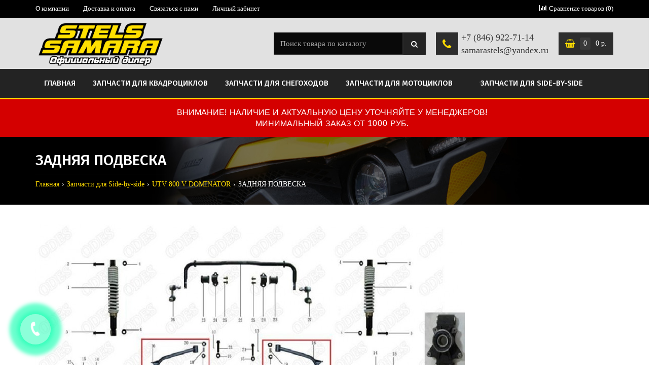

--- FILE ---
content_type: text/html; charset=utf-8
request_url: https://stels-atv.ru/zapchasti-dlya-side-by-side-498/utv-800-v-dominator/zadnyaya-podveska-3811/
body_size: 16305
content:
<!DOCTYPE html><!--[if IE]><![endif]--><!--[if IE 8 ]><html lang="ru" dir="ltr" class="ie8"><![endif]--><!--[if IE 9 ]><html lang="ru" dir="ltr" class="ie9"><![endif]--><!--[if (gt IE 9)|!(IE)]><!--><html lang="ru" dir="ltr"><!--<![endif]--><head class="bigdes_shoppy"><meta charset="UTF-8" /><meta name="theme-color" content="#000000"><meta name="viewport" content="width=device-width, initial-scale=1, minimum-scale=1, maximum-scale=1, user-scalable=no"><meta http-equiv="X-UA-Compatible" content="IE=edge"><title>ЗАДНЯЯ ПОДВЕСКА</title><base href="https://stels-atv.ru/" /><meta name="description" content="ЗАДНЯЯ ПОДВЕСКА. Подвеска и тормозная система, запчасти для квадроциклов, снегоходов, мотоциклов от официального дилера &quot;Стелс-Самара&quot; по ценам поставщика. Доставка Самара, Москва, в регионы." /><meta property="og:title" content="ЗАДНЯЯ ПОДВЕСКА" /><meta property="og:type" content="website" /><meta property="og:url" content="https://stels-atv.ru/zapchasti-dlya-side-by-side-498/utv-800-v-dominator/zadnyaya-podveska-3811/" /><meta property="og:image" content="https://stels-atv.ru/image/cache/catalog/category/g000003207-300x300.jpg" /><meta property="og:site_name" content="Запчасти для мототехники Стелс (STELS) в Самаре" /><style>html{font-family:Arial,Tahoma;-ms-text-size-adjust:100%;-webkit-text-size-adjust:100%}body{margin:0}article,aside,details,figcaption,figure,footer,header,hgroup,main,menu,nav,section,summary{display:block}audio,canvas,progress,video{display:inline-block;vertical-align:baseline}audio:not([controls]){display:none;height:0}[hidden],template{display:none}a{background-color:transparent}a:active,a:hover{outline:0}abbr[title]{border-bottom:1px dotted}b,strong{font-weight:bold}dfn{font-style:italic}h1{font-size:2em;margin:0.67em 0}mark{background:#ff0;color:#000}small{font-size:80%}sub,sup{font-size:75%;line-height:0;position:relative;vertical-align:baseline}sup{top:-0.5em}sub{bottom:-0.25em}img{border:0}svg:not(:root){overflow:hidden}figure{margin:1em 40px}hr{-webkit-box-sizing:content-box;-moz-box-sizing:content-box;box-sizing:content-box;height:0}pre{overflow:auto}code,kbd,pre,samp{font-family:monospace, monospace;font-size:1em}button,input,optgroup,select,textarea{color:inherit;font:inherit;margin:0}button{overflow:visible}button,select{text-transform:none}button,html input[type="button"],input[type="reset"],input[type="submit"]{-webkit-appearance:button;cursor:pointer}button[disabled],html input[disabled]{cursor:default}button::-moz-focus-inner,input::-moz-focus-inner{border:0;padding:0}input{line-height:normal}input[type="checkbox"],input[type="radio"]{-webkit-box-sizing:border-box;-moz-box-sizing:border-box;box-sizing:border-box;padding:0}input[type="number"]::-webkit-inner-spin-button,input[type="number"]::-webkit-outer-spin-button{height:auto}input[type="search"]{-webkit-appearance:textfield;-webkit-box-sizing:content-box;-moz-box-sizing:content-box;box-sizing:content-box}input[type="search"]::-webkit-search-cancel-button,input[type="search"]::-webkit-search-decoration{-webkit-appearance:none}fieldset{border:1px solid #c0c0c0;margin:0 2px;padding:0.35em 0.625em 0.75em}legend{border:0;padding:0}textarea{overflow:auto}optgroup{font-weight:bold}table{border-collapse:collapse;border-spacing:0}td,th{padding:0}*{-webkit-box-sizing:border-box;-moz-box-sizing:border-box;box-sizing:border-box}*:before,*:after{-webkit-box-sizing:border-box;-moz-box-sizing:border-box;box-sizing:border-box}html{font-size:10px;-webkit-tap-highlight-color:rgba(0,0,0,0)}body{font-family:"Helvetica Neue",Helvetica,Arial,sans-serif;font-size:14px;line-height:1.42857143;color:#333;background-color:#fff}input,button,select,textarea{font-family:inherit;font-size:inherit;line-height:inherit}a{color:#337ab7;text-decoration:none}a:hover,a:focus{color:#23527c;text-decoration:underline}a:focus{outline:thin dotted;outline:5px auto -webkit-focus-ring-color;outline-offset:-2px}figure{margin:0}img{vertical-align:middle}.img-responsive{display:block;max-width:100%;height:auto}.img-rounded{border-radius:6px}.img-thumbnail{padding:4px;line-height:1.42857143;background-color:#fff;border:1px solid #ddd;border-radius:4px;-webkit-transition:all .2s ease-in-out;-o-transition:all .2s ease-in-out;transition:all .2s ease-in-out;display:inline-block;max-width:100%;height:auto}.img-circle{border-radius:50%}hr{margin-top:20px;margin-bottom:20px;border:0;border-top:1px solid #eee}.sr-only{position:absolute;width:1px;height:1px;margin:-1px;padding:0;overflow:hidden;clip:rect(0, 0, 0, 0);border:0}.sr-only-focusable:active,.sr-only-focusable:focus{position:static;width:auto;height:auto;margin:0;overflow:visible;clip:auto}[role="button"]{cursor:pointer}.container{margin-right:auto;margin-left:auto;padding-left:15px;padding-right:15px}@media (min-width:768px){.container{width:750px}}@media (min-width:992px){.container{width:970px}}@media (min-width:1200px){.container{width:1170px}}.container-fluid{margin-right:auto;margin-left:auto;padding-left:15px;padding-right:15px}.row{margin-left:-15px;margin-right:-15px}.col-xs-1, .col-sm-1, .col-md-1, .col-lg-1, .col-xs-2, .col-sm-2, .col-md-2, .col-lg-2, .col-xs-3, .col-sm-3, .col-md-3, .col-lg-3, .col-xs-4, .col-sm-4, .col-md-4, .col-lg-4, .col-xs-5, .col-sm-5, .col-md-5, .col-lg-5, .col-xs-6, .col-sm-6, .col-md-6, .col-lg-6, .col-xs-7, .col-sm-7, .col-md-7, .col-lg-7, .col-xs-8, .col-sm-8, .col-md-8, .col-lg-8, .col-xs-9, .col-sm-9, .col-md-9, .col-lg-9, .col-xs-10, .col-sm-10, .col-md-10, .col-lg-10, .col-xs-11, .col-sm-11, .col-md-11, .col-lg-11, .col-xs-12, .col-sm-12, .col-md-12, .col-lg-12{position:relative;min-height:1px;padding-left:15px;padding-right:15px}.col-xs-1, .col-xs-2, .col-xs-3, .col-xs-4, .col-xs-5, .col-xs-6, .col-xs-7, .col-xs-8, .col-xs-9, .col-xs-10, .col-xs-11, .col-xs-12{float:left}.col-xs-12{width:100%}.col-xs-11{width:91.66666667%}.col-xs-10{width:83.33333333%}.col-xs-9{width:75%}.col-xs-8{width:66.66666667%}.col-xs-7{width:58.33333333%}.col-xs-6{width:50%}.col-xs-5{width:41.66666667%}.col-xs-4{width:33.33333333%}.col-xs-3{width:25%}.col-xs-2{width:16.66666667%}.col-xs-1{width:8.33333333%}.col-xs-pull-12{right:100%}.col-xs-pull-11{right:91.66666667%}.col-xs-pull-10{right:83.33333333%}.col-xs-pull-9{right:75%}.col-xs-pull-8{right:66.66666667%}.col-xs-pull-7{right:58.33333333%}.col-xs-pull-6{right:50%}.col-xs-pull-5{right:41.66666667%}.col-xs-pull-4{right:33.33333333%}.col-xs-pull-3{right:25%}.col-xs-pull-2{right:16.66666667%}.col-xs-pull-1{right:8.33333333%}.col-xs-pull-0{right:auto}.col-xs-push-12{left:100%}.col-xs-push-11{left:91.66666667%}.col-xs-push-10{left:83.33333333%}.col-xs-push-9{left:75%}.col-xs-push-8{left:66.66666667%}.col-xs-push-7{left:58.33333333%}.col-xs-push-6{left:50%}.col-xs-push-5{left:41.66666667%}.col-xs-push-4{left:33.33333333%}.col-xs-push-3{left:25%}.col-xs-push-2{left:16.66666667%}.col-xs-push-1{left:8.33333333%}.col-xs-push-0{left:auto}.col-xs-offset-12{margin-left:100%}.col-xs-offset-11{margin-left:91.66666667%}.col-xs-offset-10{margin-left:83.33333333%}.col-xs-offset-9{margin-left:75%}.col-xs-offset-8{margin-left:66.66666667%}.col-xs-offset-7{margin-left:58.33333333%}.col-xs-offset-6{margin-left:50%}.col-xs-offset-5{margin-left:41.66666667%}.col-xs-offset-4{margin-left:33.33333333%}.col-xs-offset-3{margin-left:25%}.col-xs-offset-2{margin-left:16.66666667%}.col-xs-offset-1{margin-left:8.33333333%}.col-xs-offset-0{margin-left:0}@media (min-width:768px){.col-sm-1, .col-sm-2, .col-sm-3, .col-sm-4, .col-sm-5, .col-sm-6, .col-sm-7, .col-sm-8, .col-sm-9, .col-sm-10, .col-sm-11, .col-sm-12{float:left}.col-sm-12{width:100%}.col-sm-11{width:91.66666667%}.col-sm-10{width:83.33333333%}.col-sm-9{width:75%}.col-sm-8{width:66.66666667%}.col-sm-7{width:58.33333333%}.col-sm-6{width:50%}.col-sm-5{width:41.66666667%}.col-sm-4{width:33.33333333%}.col-sm-3{width:25%}.col-sm-2{width:16.66666667%}.col-sm-1{width:8.33333333%}.col-sm-pull-12{right:100%}.col-sm-pull-11{right:91.66666667%}.col-sm-pull-10{right:83.33333333%}.col-sm-pull-9{right:75%}.col-sm-pull-8{right:66.66666667%}.col-sm-pull-7{right:58.33333333%}.col-sm-pull-6{right:50%}.col-sm-pull-5{right:41.66666667%}.col-sm-pull-4{right:33.33333333%}.col-sm-pull-3{right:25%}.col-sm-pull-2{right:16.66666667%}.col-sm-pull-1{right:8.33333333%}.col-sm-pull-0{right:auto}.col-sm-push-12{left:100%}.col-sm-push-11{left:91.66666667%}.col-sm-push-10{left:83.33333333%}.col-sm-push-9{left:75%}.col-sm-push-8{left:66.66666667%}.col-sm-push-7{left:58.33333333%}.col-sm-push-6{left:50%}.col-sm-push-5{left:41.66666667%}.col-sm-push-4{left:33.33333333%}.col-sm-push-3{left:25%}.col-sm-push-2{left:16.66666667%}.col-sm-push-1{left:8.33333333%}.col-sm-push-0{left:auto}.col-sm-offset-12{margin-left:100%}.col-sm-offset-11{margin-left:91.66666667%}.col-sm-offset-10{margin-left:83.33333333%}.col-sm-offset-9{margin-left:75%}.col-sm-offset-8{margin-left:66.66666667%}.col-sm-offset-7{margin-left:58.33333333%}.col-sm-offset-6{margin-left:50%}.col-sm-offset-5{margin-left:41.66666667%}.col-sm-offset-4{margin-left:33.33333333%}.col-sm-offset-3{margin-left:25%}.col-sm-offset-2{margin-left:16.66666667%}.col-sm-offset-1{margin-left:8.33333333%}.col-sm-offset-0{margin-left:0}}@media (min-width:992px){.col-md-1, .col-md-2, .col-md-3, .col-md-4, .col-md-5, .col-md-6, .col-md-7, .col-md-8, .col-md-9, .col-md-10, .col-md-11, .col-md-12{float:left}.col-md-12{width:100%}.col-md-11{width:91.66666667%}.col-md-10{width:83.33333333%}.col-md-9{width:75%}.col-md-8{width:66.66666667%}.col-md-7{width:58.33333333%}.col-md-6{width:50%}.col-md-5{width:41.66666667%}.col-md-4{width:33.33333333%}.col-md-3{width:25%}.col-md-2{width:16.66666667%}.col-md-1{width:8.33333333%}.col-md-pull-12{right:100%}.col-md-pull-11{right:91.66666667%}.col-md-pull-10{right:83.33333333%}.col-md-pull-9{right:75%}.col-md-pull-8{right:66.66666667%}.col-md-pull-7{right:58.33333333%}.col-md-pull-6{right:50%}.col-md-pull-5{right:41.66666667%}.col-md-pull-4{right:33.33333333%}.col-md-pull-3{right:25%}.col-md-pull-2{right:16.66666667%}.col-md-pull-1{right:8.33333333%}.col-md-pull-0{right:auto}.col-md-push-12{left:100%}.col-md-push-11{left:91.66666667%}.col-md-push-10{left:83.33333333%}.col-md-push-9{left:75%}.col-md-push-8{left:66.66666667%}.col-md-push-7{left:58.33333333%}.col-md-push-6{left:50%}.col-md-push-5{left:41.66666667%}.col-md-push-4{left:33.33333333%}.col-md-push-3{left:25%}.col-md-push-2{left:16.66666667%}.col-md-push-1{left:8.33333333%}.col-md-push-0{left:auto}.col-md-offset-12{margin-left:100%}.col-md-offset-11{margin-left:91.66666667%}.col-md-offset-10{margin-left:83.33333333%}.col-md-offset-9{margin-left:75%}.col-md-offset-8{margin-left:66.66666667%}.col-md-offset-7{margin-left:58.33333333%}.col-md-offset-6{margin-left:50%}.col-md-offset-5{margin-left:41.66666667%}.col-md-offset-4{margin-left:33.33333333%}.col-md-offset-3{margin-left:25%}.col-md-offset-2{margin-left:16.66666667%}.col-md-offset-1{margin-left:8.33333333%}.col-md-offset-0{margin-left:0}}@media (min-width:1200px){.col-lg-1, .col-lg-2, .col-lg-3, .col-lg-4, .col-lg-5, .col-lg-6, .col-lg-7, .col-lg-8, .col-lg-9, .col-lg-10, .col-lg-11, .col-lg-12{float:left}.col-lg-12{width:100%}.col-lg-11{width:91.66666667%}.col-lg-10{width:83.33333333%}.col-lg-9{width:75%}.col-lg-8{width:66.66666667%}.col-lg-7{width:58.33333333%}.col-lg-6{width:50%}.col-lg-5{width:41.66666667%}.col-lg-4{width:33.33333333%}.col-lg-3{width:25%}.col-lg-2{width:16.66666667%}.col-lg-1{width:8.33333333%}.col-lg-pull-12{right:100%}.col-lg-pull-11{right:91.66666667%}.col-lg-pull-10{right:83.33333333%}.col-lg-pull-9{right:75%}.col-lg-pull-8{right:66.66666667%}.col-lg-pull-7{right:58.33333333%}.col-lg-pull-6{right:50%}.col-lg-pull-5{right:41.66666667%}.col-lg-pull-4{right:33.33333333%}.col-lg-pull-3{right:25%}.col-lg-pull-2{right:16.66666667%}.col-lg-pull-1{right:8.33333333%}.col-lg-pull-0{right:auto}.col-lg-push-12{left:100%}.col-lg-push-11{left:91.66666667%}.col-lg-push-10{left:83.33333333%}.col-lg-push-9{left:75%}.col-lg-push-8{left:66.66666667%}.col-lg-push-7{left:58.33333333%}.col-lg-push-6{left:50%}.col-lg-push-5{left:41.66666667%}.col-lg-push-4{left:33.33333333%}.col-lg-push-3{left:25%}.col-lg-push-2{left:16.66666667%}.col-lg-push-1{left:8.33333333%}.col-lg-push-0{left:auto}.col-lg-offset-12{margin-left:100%}.col-lg-offset-11{margin-left:91.66666667%}.col-lg-offset-10{margin-left:83.33333333%}.col-lg-offset-9{margin-left:75%}.col-lg-offset-8{margin-left:66.66666667%}.col-lg-offset-7{margin-left:58.33333333%}.col-lg-offset-6{margin-left:50%}.col-lg-offset-5{margin-left:41.66666667%}.col-lg-offset-4{margin-left:33.33333333%}.col-lg-offset-3{margin-left:25%}.col-lg-offset-2{margin-left:16.66666667%}.col-lg-offset-1{margin-left:8.33333333%}.col-lg-offset-0{margin-left:0}}.clearfix:before,.clearfix:after,.container:before,.container:after,.container-fluid:before,.container-fluid:after,.row:before,.row:after{content:" ";display:table}.clearfix:after,.container:after,.container-fluid:after,.row:after{clear:both}.center-block{display:block;margin-left:auto;margin-right:auto}.pull-right{float:right !important}.pull-left{float:left !important}.hide{display:none !important}.show{display:block !important}.invisible{visibility:hidden}.text-hide{font:0/0 a;color:transparent;text-shadow:none;background-color:transparent;border:0}.hidden{display:none !important}.affix{position:fixed}@media (max-width:767px){.hidden-xs{display:none !important;}}@media (min-width:768px) and (max-width:991px){.hidden-sm{display:none !important;}}@media (min-width:992px) and (max-width:1199px){.hidden-md{display:none !important;}}@media (min-width:1200px){.hidden-lg{display:none !important;}}.display_none{display:none;}.display_block{display:block;}.inline_block{display:inline-block !important;}.v_align_top{vertical-align:top;}.mg_t_0{margin-top:0px}.mg_t_5{margin-top:5px}.mg_t_10{margin-top:10px}.mg_t_20{margin-top:20px}.mg_b_0{margin-bottom:0px}.mg_b_10{margin-bottom:10px}.mg_b_20{margin-bottom:20px}.mg_b_30{margin-bottom:30px}.mg_b_50{margin-bottom:50px}.pd_t_0{padding-top:0px !important}.pd_l_0{padding-left:0px !important}.pd_r_0{padding-right:0px !important}@media (min-width:768px){.col-sm-10-pd_r_0{padding-right:0px}.col-sm-10-pd_l_0{padding-left:0px}.col-sm-pd_r_0{padding-right:0px}.col-sm-pd_l_0{padding-left:0px}}@media (max-width:767px){.center_767_left{text-align:center;}.center_767_right{text-align:center;}}@media (min-width:768px){.center_767_left{text-align:left;}.center_767_right{text-align:right;}}@media (max-width:991px){.center_991_left{text-align:center;}}@media (min-width:992px){.center_991_left{text-align:left;}}#logo{width:100%;}#logo:before{display:inline-block;vertical-align:middle;content:" ";height:100%;}@media (max-width:767px){#logo{display:inline-block;text-align:center;}}#logo img{display:inline-block;max-width:95%;height:auto;}#top{padding:0px 0px 0px 0;margin:0 0 0px 0;}#top.fixed_bottom{position:fixed;bottom:0px;left:0px;right:0px;width:100%}.top-links>ul{margin:0px;padding:0px;list-style:none}.top-links>ul>li{float:left;}.top-links>ul>li>a{display:inline-block;text-decoration:none}.top-links.top-links-left>ul>li:first-child>a{margin-left:0px !important;}.top-links.top-links-right>ul>li:last-child>a{margin-right:0px !important;}#top li .dropdown-menu{visibility:hidden;opacity:0;}#top .top-links-left>ul{float:left}#top .top-links-right li:last-child .dropdown-menu{right:0;left:auto}#top .top-links-right li:last-child .dropdown-menu:after{right:30px;left:auto}#top .top-links-left>ul{float:left}@media (max-width:767px){#top{text-align:center;}#top>.container{text-align:center;display:inline-block;}#top>.container-fluid{text-align:center;display:inline-block;}#top .top-links{float:none;display:inline-block;}}/*** search ***/#search{display:inline-block;vertical-align:top;position:relative}#search .category-name{display:inline-block;vertical-align:top;width:100px;overflow:hidden;white-space:nowrap;text-overflow:ellipsis;margin-right:5px;text-align:left;}#search input{width:100%;}#search .search_btn{position:absolute;right:0px;top:0px;cursor:pointer;z-index:2;}/*** search ***//*** cart ***/#cart{display:inline-block;vertical-align:top;}.cart_in_menu #cart{display:block;}@media (max-width:991px){.cart_in_menu #cart{display:inline-block;}}#cart .cart_button{cursor:pointer;position:relative;color:#444;}#cart .cart_button .cart_ico{display:inline-block;vertical-align:top;font-size:13px;background-repeat:no-repeat;background-position:center;}#cart .cart_button .cart_ico_hover{display:none;vertical-align:top;font-size:13px;background-repeat:no-repeat;background-position:center;}#cart:hover .cart_button .cart_ico_hover_hide{display:none;}#cart:hover .cart_button .cart_ico_hover{display:inline-block;}#cart .cart_button .cart_count{display:inline-block;}#cart .cart_button .cart_total{display:inline-block;vertical-align:top;}/*** cart ***/.contact_field .contact_group .contact_info span{display:block}.contact_field .contact_group .contact_info a{display:block}/*** head_contacts ***/#head_contacts{display:inline-block;vertical-align:top;}/*** head_contacts ***//*** head_contacts2 ***/#head_contacts .contacts-toggle{position:relative;}#head_contacts .contacts-toggle .main_contact_ico{position:absolute;display:inline-block;vertical-align:top;font-size:13px;background-repeat:no-repeat;background-position:center;}#head_contacts .contacts-toggle .main_contact_ico_hover{position:absolute;display:none;vertical-align:top;font-size:13px;background-repeat:no-repeat;background-position:center;}/*** head_contacts2 ***/.dropdown-menu{display:none;}.main_page_heading h1{margin:0px;display:inline-block;}.breadcrumb{list-style:none;margin:0px;padding:0px;}.breadcrumb>li{display:inline-block}.breadcrumb > li + li:before, .breadcrumb > span:before{content:"›";padding:0 5px;}.breadcrumb > li a{text-decoration:none}.horizontal{min-height:0px;position:static;}.megamenu_background{position:relative;}.bigdes_megamenu.bigdes_megamenu_fixed{position:fixed;top:0px;left:0px;right:0px}.bigdes_megamenu.bigdes_megamenu_fixed.bigdes_megamenu_hover{position:absolute;left:0px;right:0px}@media (min-width:992px){.bigdes_megamenu .col-md-4.horizontal .horizontal{margin-right:-30px;margin-left:-30px}.bigdes_megamenu .col-md-6.horizontal .horizontal{margin-right:-30px;margin-left:-30px}.bigdes_megamenu .col-md-7.horizontal .horizontal{margin-left:-30px}.bigdes_megamenu .col-md-9.horizontal.vertical_on .horizontal{margin-left:-30px}.bigdes_megamenu .col-md-7.search_in_menu>div{margin-left:-30px}.bigdes_megamenu .col-md-9.search_in_menu>div{margin-left:-30px}.bigdes_megamenu .col-md-2.cart_in_menu>div{margin-left:-30px}}@media (max-width:991px){.bigdes_megamenu .row>.vertical, .bigdes_megamenu .row>.horizontal{padding-left:0px;padding-right:0px}}ul.megamenu{opacity:1;margin:0px;padding:0px;list-style:none;}ul.megamenu > li{width:auto;margin:0px;}.horizontal ul.megamenu > li.right_item{float:right}.horizontal ul.megamenu > li.left_item{display:inline-block;vertical-align:top}ul.megamenu > li > .main_link{position:relative}ul.megamenu > li > .main_link > a{padding:15px 20px 15px 20px;display:block;position:relative;font-size:14px;color:#fff;text-decoration:none}.vertical ul.megamenu > li > .main_link > a{padding:15px 40px 15px 20px;}ul.megamenu > li > .main_link > a.left_info{text-align:left;}ul.megamenu > li > .main_link > a.left_info .m_ico{display:inline-block;vertical-align:middle;}ul.megamenu > li > .main_link > a.left_info .m_ico+.name_link{margin-left:12px}ul.megamenu > li > .main_link > a.left_info .name_link{display:inline-block;vertical-align:middle;}ul.megamenu > li > .main_link > a.left_info .name_link .desc_link{display:block;font-size:11px;}ul.megamenu > li > .main_link > a.left_info i.fa{display:none}.horizontal ul.megamenu > li.with_sub_menu > .main_link > a.left_info i.fa{display:inline-block;font-size:10px;color:#fff;font-size:9px;vertical-align:middle;margin:-4px 0px 0px 12px;}ul.megamenu > li > .main_link > a.center_info{text-align:center;}ul.megamenu > li > .main_link > a.center_info .m_ico{display:inline-block;text-align:center;margin-bottom:0px}ul.megamenu > li > .main_link > a.center_info .name_link{display:block;}ul.megamenu > li > .main_link > a.center_info .name_link .desc_link{display:block;font-size:11px;}ul.megamenu > li.with_sub_menu > .main_link > a.center_info i.fa{display:inline-block;font-size:10px;color:#fff;font-size:9px;vertical-align:middle;margin:0px;}ul.megamenu > li > .main_link > a.right_info{text-align:left;}ul.megamenu > li > .main_link > a.right_info .m_ico{display:inline-block;vertical-align:middle;margin-left:12px}ul.megamenu > li > .main_link > a.right_info .name_link{display:inline-block;vertical-align:middle;}ul.megamenu > li > .main_link > a.right_info .name_link .desc_link{display:block;font-size:11px;}ul.megamenu > li > .main_link > a.right_info i.fa{display:none}ul.megamenu > li.with_sub_menu > .main_link > a.right_info i.fa{display:inline-block;font-size:10px;color:#fff;font-size:9px;vertical-align:middle;margin:0px 0px 0px 12px;}.vertical ul.megamenu > li > .main_link > a{text-align:left;}.vertical ul.megamenu > li:first-child > .main_link > a{border-top:none !important}.vertical ul.megamenu > li:last-child > .main_link > a{border-bottom:none !important}.vertical ul.megamenu > li > .main_link > a .m_ico{display:inline-block;vertical-align:middle;margin-right:12px;}.vertical ul.megamenu > li > .main_link > a .name_link{display:inline-block;vertical-align:middle;}.vertical ul.megamenu > li > .main_link > a .name_link .desc_link{display:block;font-size:11px;}.vertical ul.megamenu > li.with_sub_menu > .main_link > a i.fa{display:inline-block;position:absolute;right:26px;top:50%;margin-top:-5px;font-size:9px;color:#23a1d1}ul.megamenu > li > .sub_menu{position:absolute;z-index:-20;visibility:hidden;right:0;}ul.megamenu > li.active > .sub_menu{z-index:20;right:auto;visibility:visible;}ul.megamenu.slide > li > .sub_menu{visibility:hidden;display:block;-webkit-transform-origin:top;-moz-transform-origin:top;-o-transform-origin:top;-ms-transform-origin:top;transform-origin:top;-webkit-animation-fill-mode:forwards;-moz-animation-fill-mode:forwards;-ms-animation-fill-mode:forwards;-o-animation-fill-mode:forwards;animation-fill-mode:forwards;-webkit-transform:scale(1, 0);-moz-transform:scale(1, 0);-o-transform:scale(1, 0);-ms-transform:scale(1, 0);transform:scale(1, 0);-webkit-transition:all 180ms ease-out;-moz-transition:all 180ms ease-out;-o-transition:all 180ms ease-out;-ms-transition:all 180ms ease-out;transition:all 180ms ease-out;}ul.megamenu.slide > li.active > .sub_menu{-webkit-transform:scale(1, 1);-moz-transform:scale(1, 1);-o-transform:scale(1, 1);-ms-transform:scale(1, 1);transform:scale(1, 1);visibility:visible !important;} ul.megamenu.shift_up > li > .sub_menu{margin-top:30px;visibility:hidden;opacity:0;filter:alpha(opacity=0);-webkit-transition:all 180ms ease-out;-moz-transition:all 180ms ease-out;-o-transition:all 180ms ease-out;-ms-transition:all 180ms ease-out;transition:all 180ms ease-out;}ul.megamenu.shift_up > li.active > .sub_menu{margin-top:0px;visibility:visible;display:block;opacity:1;filter:alpha(opacity=100);}ul.megamenu.shift_down > li > .sub_menu{margin-top:-30px;display:block;visibility:hidden;opacity:0;filter:alpha(opacity=0);-webkit-transition:all 180ms ease-out;-moz-transition:all 180ms ease-out;-o-transition:all 180ms ease-out;-ms-transition:all 180ms ease-out;transition:all 180ms ease-out;}ul.megamenu.shift_down > li.active > .sub_menu{margin-top:0px;display:block;visibility:visible;opacity:1;filter:alpha(opacity=100);} ul.megamenu.shift_left > li > .sub_menu{left:110%;display:block;visibility:hidden;opacity:0;filter:alpha(opacity=0);-webkit-transition:all 180ms ease-out;-moz-transition:all 180ms ease-out;-o-transition:all 180ms ease-out;-ms-transition:all 180ms ease-out;transition:all 180ms ease-out;}ul.megamenu.shift_left > li.active > .sub_menu{left:100%;display:block;visibility:visible;opacity:1;filter:alpha(opacity=100);}ul.megamenu.shift_right > li > .sub_menu{left:-30px;display:block;visibility:hidden;opacity:0;filter:alpha(opacity=0);-webkit-transition:all 180ms ease-out;-moz-transition:all 180ms ease-out;-o-transition:all 180ms ease-out;-ms-transition:all 180ms ease-out;transition:all 180ms ease-out;}ul.megamenu.shift_right > li.active > .sub_menu{left:0px;display:block;visibility:visible;opacity:1;filter:alpha(opacity=100);}ul.megamenu.flipping > li > .sub_menu{display:block;filter:alpha(opacity=0);visibility:hidden;opacity:0;-webkit-transform-origin:50% 0%;-o-transform-origin:50% 0%;transform-origin:50% 0%;-webkit-transform:perspective(350px) rotateX(-90deg);-o-transform:perspective(350px) rotateX(-90deg);transform:perspective(350px) rotateX(-90deg);-webkit-transition:all 180ms ease-out;-moz-transition:all 180ms ease-out;-o-transition:all 180ms ease-out;-ms-transition:all 180ms ease-out;transition:all 180ms ease-out;}ul.megamenu.flipping > li.active > .sub_menu{display:block;visibility:visible;opacity:1;filter:alpha(opacity=100);-webkit-transform:perspective(350px) rotateX(0deg);-o-transform:perspective(350px) rotateX(0deg);transform:perspective(350px) rotateX(0deg);-webkit-transition:180ms linear 0s;-o-transition:180ms linear 0s;transition:180ms linear 0s;} ul.megamenu.fade > li > .sub_menu{display:block;visibility:hidden;opacity:0;filter:alpha(opacity=0);-webkit-transition:all 180ms ease-out;-moz-transition:all 180ms ease-out;-o-transition:all 180ms ease-out;-ms-transition:all 180ms ease-out;transition:all 180ms ease-out;}ul.megamenu.fade > li.active > .sub_menu{display:block;visibility:visible;opacity:1;filter:alpha(opacity=100);}ul.megamenu li .sub_menu .sub_content{background:#fff;padding:15px 0px;border-radius:0px;box-shadow:0px 0px 20px rgba(0, 0, 0, 0.15);-moz-box-shadow:0px 0px 20px rgba(0, 0, 0, 0.15);-webkit-box-shadow:0px 0px 20px rgba(0, 0, 0, 0.15);box-sizing:content-box !important;-moz-box-sizing:content-box !important;-webkit-box-sizing:content-box !important;}@media (min-width:992px){ul.megamenu li .sub_menu .sub_content .links_col{padding:25px 45px 0 45px;z-index:2;}}ul.megamenu li .sub_menu .sub_content .hover_menu .menu ul{list-style:none;padding:0px;position:relative;float:left;width:100%}ul.megamenu li .sub_menu .sub_content .hover_menu .menu ul li a{display:block;position:relative;padding:10px 25px;overflow:hidden;}ul.megamenu li .sub_menu .sub_content .hover_menu .menu ul li:first-child>div>a{border-top:1px transparent solid !important}ul.megamenu li .sub_menu .sub_content .hover_menu .menu ul li:last-child>div>a{border-bottom:1px transparent solid !important}ul.megamenu li .sub_menu .sub_content .hover_menu .menu ul li:first-child>a{border-top:1px transparent solid !important}ul.megamenu li .sub_menu .sub_content .hover_menu .menu ul li:last-child>a{border-bottom:1px transparent solid !important}ul.megamenu li .sub_menu .sub_content .hover_menu .menu ul li a .fa{position:absolute;right:10px;top:50%;margin-top:-5px;font-size:9px;color:#23a1d1}ul.megamenu li .sub_menu .sub_content .hover_menu .menu ul li:hover>a{background:#999;color:#fff;}ul.megamenu li .sub_menu .sub_content .hover_menu .menu ul li:hover>a .fa{color:#fff;}ul.megamenu li .sub_menu .sub_content .hover_menu .menu ul li:hover>div>a{background:#999;color:#fff;}ul.megamenu li .sub_menu .sub_content .hover_menu .menu ul li:hover>div>a .fa{color:#fff;}ul.megamenu li .sub_menu .sub_content .stat_menu ul{list-style:none;padding:0px;position:relative;float:left;width:100%}ul.megamenu li .sub_menu .sub_content .stat_menu .menu ul li a{display:block;position:relative;padding:5px 0px 5px 0px;overflow:hidden;}ul.megamenu li .sub_menu .sub_content .stat_menu .menu ul li a.main_menu{font-size:19px;padding:10px 0px 15px 0px;}ul.megamenu li .sub_menu .sub_content .stat_menu .menu ul li a.sub_inline{display:inline-block;padding:0px 20px 0px 0px;}.bigdes_megamenu .vertical div{position:relative;}.bigdes_megamenu .vertical .megamenu_mobile{display:block}.bigdes_megamenu .vertical .megamenu_mobile span{/*vertical-align:middle*/}@media (min-width:992px){.bigdes_megamenu .vertical .megamenu_content{position:absolute;width:100%;visibility:hidden;opacity:0;z-index:-100;margin-top:20px;transition:all 0.2s ease-in;-webkit-transition:all 0.2s ease-in;-moz-transition:all 0.2s ease-in;}}.vertical .megamenu_content{display:block;border:none;position:relative;}@media (min-width:992px){.bigdes_megamenu .vertical.always_active .megamenu_content,body.home_pg .bigdes_megamenu .vertical.home_active .megamenu_content,body[class*="product-category-"] .bigdes_megamenu .vertical.category_active .megamenu_content,.bigdes_megamenu .vertical:hover .megamenu_content{display:block;opacity:1;z-index:1;margin-top:0px;visibility:visible;}}@media (max-width:991px){.bigdes_megamenu .vertical .megamenu_content{display:none;opacity:1;z-index:1;margin-top:0px !important;position:relative;}}.bigdes_megamenu .horizontal .megamenu_mobile{display:none;}.megamenu_mobile .megamenu_mobile_btn{position:relative;cursor:pointer;padding:15px 20px 15px 20px;font-size:14px;color:#fff;}.megamenu_mobile .megamenu_mobile_btn i{width:60px;position:absolute;right:0px;top:0px;bottom:0px;}.megamenu_mobile .megamenu_mobile_btn i:before{position:absolute;top:50%;right:0px;margin-top:-8px;width:100%;text-align:center;}@media (max-width:991px){#search{width:100% !important;margin-left:0px;margin-right:0px;}ul.megamenu > li.left_item{border-right:0px transparent solid !important;}ul.megamenu > li.right_item{border-left:0px transparent solid !important;}.bigdes_megamenu .horizontal .megamenu_mobile{display:block;}}@media (min-width:992px){.megamenu_content{display:block !important;}}@media (max-width:991px){.horizontal .megamenu_content{display:none;position:relative;margin-left:0px !important;margin-right:0px !important}ul.megamenu > li > .main_link > a{margin-left:0px !important;margin-right:0px !important;border-radius:0px !important}}@media (max-width:991px){.horizontal ul.megamenu > li{display:block !important;float:none !important;width:auto;background:none !important;border:none;position:relative;margin:0px !important;padding:0px;transition:all 180ms ease-in;-webkit-transition:all 180ms ease-in;-moz-transition:all 180ms ease-in;}}ul.megamenu li>div>.close_sub_menu{display:none}@media (max-width:991px){ul.megamenu li.active>div>.close_sub_menu{display:block;position:absolute;right:0px;top:0px;bottom:0px;width:60px;z-index:9;cursor:pointer;}ul.megamenu li.active>div>.close_sub_menu:before{position:absolute;top:50%;right:0px;margin-top:-8px;width:100%;text-align:center;}}ul.megamenu li.with_sub_menu>div>.open_sub_menu{display:none}@media (max-width:991px){ul.megamenu li.with_sub_menu>div>.open_sub_menu{display:block;position:absolute;right:0px;top:0px;bottom:0px;width:60px;z-index:9;cursor:pointer;}ul.megamenu li.with_sub_menu>div>.open_sub_menu:before{position:absolute;top:50%;right:0px;margin-top:-8px;width:100%;text-align:center;}ul.megamenu li.active>div>.open_sub_menu{display:none;}}@media (max-width:991px){ul.megamenu > li > .sub_menu{width:100% !important;padding-top:0px;position:relative !important;display:none !important;-webkit-transition:none !important;-moz-transition:none !important;transition:none !important;z-index:2 !important;visibility:visible !important;left:0 !important;top:0 !important;margin:0px !important;}}@media (max-width:991px){ul.megamenu li .sub_menu .sub_content{box-shadow:none !important;-webkit-box-shadow:none !important;-moz-box-shadow:none !important;border:none !important;border-radius:0px !important;-moz-border-radius:0x !important;-webkit-border-radius:0px !important;display:block !important;visibility:visible !important;opacity:1 !important;filter:alpha(opacity=100) !important;margin-top:0px !important;left:0px !important;margin-left:0px !important;-webkit-transition:none !important;-moz-transition:none !important;transition:none !important;padding-top:10px !important;padding-bottom:10px !important;}}@media (max-width:991px){ul.megamenu > li > .main_link > a i.fa{display:none !important;}ul.megamenu li .sub_menu .sub_content{background-image:none !important;}ul.megamenu li .sub_menu .sub_content .hover_menu .menu ul{float:none;width:100%}}ul.megamenu li .sub_menu .sub_content .hover_menu .menu > ul > li{position:relative;}ul.megamenu li .sub_menu .sub_content .hover_menu .menu ul ul li{position:relative;}ul.megamenu li .sub_menu .sub_content .hover_menu .menu ul ul{display:none;width:230px;padding:15px 0px;position:absolute;z-index:10;left:100%;top:0;margin:-15px 0px 0px 30px;background:#fff;border-radius:0px;box-shadow:0px 0px 25px rgba(0, 0, 0, 0.15);-moz-box-shadow:0px 0px 25px rgba(0, 0, 0, 0.15);-webkit-box-shadow:0px 0px 25px rgba(0, 0, 0, 0.15);opacity:0;filter:alpha(opacity=0);visibility:hidden;-webkit-transition:all 0.2s ease-out;-moz-transition:all 0.2s ease-out;-o-transition:all 0.2s ease-out;-ms-transition:all 0.2s ease-out;transition:all 0.2s ease-out;}ul.megamenu li.sub_left .sub_menu .sub_content .hover_menu .menu ul ul{left:auto;right:100%;}ul.megamenu li .sub_menu .sub_content .hover_menu .menu ul .active>ul{display:block;opacity:1;filter:alpha(opacity=100);visibility:visible;margin-left:0px;}ul.megamenu li .sub_menu .sub_content .stat_menu .menu ul div.collaps{overflow:hidden;}@media (min-width:992px){ul.megamenu li .sub_menu .sub_content .row .links_col>.collaps>.row{margin-bottom:0px}}ul.megamenu li .sub_menu .sub_content .stat_menu .menu ul .active>div.collaps{display:block;opacity:1;filter:alpha(opacity=100);visibility:visible;}ul.megamenu li .sub_menu .sub_content .stat_menu .menu img.pull-left{margin-left:30px}@media (max-width:991px){ul.megamenu li .sub_menu .sub_content .hover_menu .menu ul ul, ul.megamenu li .sub_menu .sub_content .static-menu .menu ul ul{opacity:1 !important;filter:alpha(opacity=100);visibility:visible !important;-webkit-transition:none !important;-moz-transition:none !important;transition:none !important;}ul.megamenu li .sub_menu .sub_content .stat_menu .menu .img_item{display:none}}@media (max-width:991px){ul.megamenu li .sub_menu .sub_content .hover_menu .menu ul ul{display:none;margin:0px 0px 6px 20px;width:auto;padding:0px;position:static;left:0;background:none !important;border:none !important;border-radius:0px !important;-moz-border-radius:0px !important;-webkit-border-radius:0px !important;box-shadow:none !important;-moz-box-shadow:none !important;-webkit-box-shadow:none !important;}ul.megamenu li .sub_menu .sub_content .hover_menu .menu ul ul.active{margin:0px 0 5px 0px;}ul.megamenu li .sub_menu .sub_content .hover_menu .menu ul li{border-bottom:1px transparent solid}ul.megamenu li .sub_menu .sub_content .hover_menu .menu ul li a{padding:10px 60px 10px 20px !important;font-size:15px !important;}ul.megamenu li .sub_menu .sub_content .hover_menu .menu ul li:hover>a{background:#fff;color:#f60;}ul.megamenu li .sub_menu .sub_content .hover_menu .menu ul li a .fa{display:none}ul.megamenu li .sub_menu .sub_content .stat_menu .menu ul li{border-bottom:1px transparent solid}ul.megamenu li .sub_menu .sub_content .stat_menu .menu ul li a{padding:10px 60px 10px 20px !important;font-size:15px !important;}ul.megamenu li .sub_menu .sub_content .stat_menu .menu ul li a.sub_inline{display:block !important}ul.megamenu li .sub_menu .sub_content .stat_menu .menu ul li:hover>a{background:#fff;color:#f60;}ul.megamenu li .sub_menu .sub_content .stat_menu .menu ul li a .fa{display:none}ul.megamenu li .sub_menu .sub_content .stat_menu .menu ul li div.collaps{display:none;padding:0px}}.label_type-1{position:absolute;top:-8px;left:10px;}.label_type-2{position:absolute;top:-8px;left:70px;}.label_type-3{position:absolute;top:-8px;left:130px;}.label_type-4{position:absolute;top:-8px;left:190px;}.label_type-5{position:absolute;top:-8px;left:250px;}.label_type-1.cont_label{background:#f60;border-radius:30px;color:#fff;padding:2px 12px 4px;font-size:10px;line-height:10px;}.label_type-12.cont_label:after{content:"";position:absolute;bottom:-4px;left:11px;border:3px transparent solid;border-top:3px #f60 solid;border-left:4px #f60 solid;}.label_type-2.cont_label{background:#f60;border-radius:4px;color:#fff;padding:3px 14px 4px;font-size:11px;font-family:tahoma;}.label_type-2.cont_label:after{content:"";position:absolute;bottom:-7px;left:11px;border:4px transparent solid;border-top:4px #f60 solid;}.label_type-3.cont_label{background:#f60;border-radius:30px 30px 30px 0px;color:#fff;padding:3px 14px 4px;font-size:11px;font-family:tahoma;}.label_type-3.cont_label:after{content:"";position:absolute;bottom:-4px;left:0px;border:3px transparent solid;border-top:3px #f60 solid;border-left:4px #f60 solid;}.label_type-4.cont_label{background:#f60;border-radius:0px;color:#fff;padding:3px 14px 4px;font-size:11px;font-family:tahoma;}.label_type-4.cont_label:after{content:"";position:absolute;bottom:-4px;left:0px;border:3px transparent solid;border-top:3px #f60 solid;border-left:4px #f60 solid;}.label_type-5.cont_label{background:#f60;border-radius:4px/10px;color:#fff;padding:3px 14px 4px;font-size:11px;font-family:tahoma;}.label_type-5.cont_label:after{content:"";position:absolute;bottom:-4px;left:11px;border:3px transparent solid;border-top:3px #f60 solid;border-left:4px #f60 solid;}@media (max-width:991px){.label_type-1.cont_label{position:relative;left:10px;top:50%;margin-top:-5px;font-size:9px;color:#fff;}}.vertical ul.megamenu > li > .sub_menu{margin-left:0px;position:absolute;}.vertical ul.megamenu > li{display:block;float:none !important;width:auto;background:none;border:none;transition:all 0.2s ease-in;-webkit-transition:all 0.2s ease-in;-moz-transition:all 0.2s ease-in;position:relative;margin:0px !important;padding:0px;}ul.megamenu > li > .sub_menu{position:absolute;z-index:-20;visibility:hidden;right:0;}.vertical ul.megamenu > li > .sub_menu{padding-top:0px;top:-10px;}@media (max-width:991px){.horizontal ul.megamenu > li.active > .sub_menu{display:block !important;}.vertical ul.megamenu > li.active > .sub_menu{display:block !important;}}@media (min-width:992px){.horizontal .center_items>div.clearfix>.megamenu_content>ul.megamenu{text-align:center;}.horizontal .center_items>div.clearfix>.megamenu_content>ul.megamenu>li{display:inline-block;text-align:left;}}@media (max-width:991px){.home_link{display:none !important;}.horizontal ul.megamenu > li.hidden_mobile{display:none !important;}.hidden_mobile{display:none !important;}} </style><style>#preloader_preload{display:block;position:fixed;z-index:99999;top:0;left:0;width:100%;height:100%;background-color:#ffffff;background-image: url(./image/catalog/bigdes_shoppy/image_preloader/preloader_black_6.svg);background-position:center center;background-repeat:no-repeat;background-size:87px;}body{font-family:Tahoma, Geneva, "sans-serif";font-size:14px;color:#393939;background-color:#ffffff;}.main_container {width:100%}.head_main_container{background-color:#e1e1e1;}#top{background-color:#000000;border-style:solid;border-top-width:0px;border-right-width:0px;border-bottom-width:1px;border-left-width:0px;border-color:#282828;}#top .top-links>ul>li>a{font-size:13px;color:#ffffff;margin-right:14px;margin-left:14px;padding:8px 0px 9px 0px;}#top .top-links>ul>li>a:hover{color:#ffe000;}#top .top-links>ul>li>a .caret_ico{color:#232323;}#top .top-links>ul>li>a:hover .caret_ico{color:#232323;}#logo{height:100px;}#head_contacts .contacts-toggle{margin-top:28px;margin-right:20px;margin-left:20px;padding-left:50px;}#head_contacts .contacts-toggle .main_contact_ico{background-color:rgba(0, 0, 0, 0.8);border-style:solid;border-width:1px;border-radius:0px;border-color:#292929;padding-top:8px;padding-left:9px;position:absolute;top:0px;left:0px;width:44px;height:44px;}#head_contacts:hover .contacts-toggle .main_contact_ico{border-style:solid;border-color:#fedb01;padding-top:8px;padding-left:9px;position:absolute;top:0px;left:0px;width:44px;height:44px;}#head_contacts .contacts-toggle .main_contact_ico .contact_ico{position:relative;display:inline-block;font:normal normal normal 14px/1 FontAwesome;font-size:22px;text-rendering:auto;-webkit-font-smoothing:antialiased;-moz-osx-font-smoothing:grayscale;left:3px;top:3px;color:#fedb01;}#head_contacts .contacts-toggle .main_contact_ico .contact_ico:before{content:"\f095"}#head_contacts:hover .contacts-toggle .main_contact_ico .contact_icoo{position:relative;display:inline-block;font:normal normal normal 14px/1 FontAwesome;font-size:24px;text-rendering:auto;-webkit-font-smoothing:antialiased;-moz-osx-font-smoothing:grayscale;color:#064c6c;}#head_contacts .contacts-toggle .contacts_box_0 a, #head_contacts .contacts-toggle .contacts_box_0 span{font-size:18px;color:#393939;margin-top:-2px;;display:block}#head_contacts .contacts-toggle .contacts_box_1 a, #head_contacts .contacts-toggle .contacts_box_1 span{font-size:18px;color:#393939;;display:block}#cart .cart_button{background-color:rgba(0, 0, 0, 0.8);border-style:solid;border-width:1px;border-color:#292929;margin-top:28px;margin-bottom:18px;padding:9px 12px 9px 12px;}#cart:hover .cart_button{border-style:solid;border-color:#fedb01;}#cart .cart_button .basket_ico{position:relative;display:inline-block;font:normal normal normal 14px/1 FontAwesome;font-size:17px;text-rendering:auto;-webkit-font-smoothing:antialiased;-moz-osx-font-smoothing:grayscale;top:3px;color:#fedb01;}#cart .cart_button .basket_ico:before{content:"\f291"}#cart .cart_button .cart_count{color:#ffffff;background-color:#393939;border-style:solid;border-width:0px;border-radius:3px;margin-right:10px;margin-left:10px;padding:2px 7px 2px 7px;}#cart:hover .cart_button .cart_count{color:#ffffff;}#cart .cart_button .cart_total{color:#ffffff;margin-top:2px;}#search{background-color:rgba(0, 0, 0, 0.8);border-style:solid;border-width:1px;border-color:#292929;margin-top:28px;padding-right:45px;width:300px;}@media (max-width: 767px) {#search{width:100%;margin-left:0px;margin-right:0px}}#search:hover{background-color:rgba(0, 0, 0, 0.8);border-style:solid;border-color:#fedb01;}#search input{font-size:15px;color:#a5a5a5;background-color:rgba(0, 0, 0, 0.8);box-shadow:none;border-style:solid;border-width:0px;border-radius:0px;border-color:#e6e6e6;padding:6px 12px 6px 12px;height:42px;}#search input::-webkit-input-placeholder {font-size:15 !importantpx;color:#a5a5a5 !important;}#search input::-moz-placeholder {font-size:15 !importantpx;color:#a5a5a5 !important;}#search input:-moz-placeholder {font-size:15 !importantpx;color:#a5a5a5 !important;}#search input:-ms-input-placeholder {font-size:15 !importantpx;color:#a5a5a5 !important;}#search .search_btn{background-color:#232323;padding:15px 15px 15px 15px;color:#ffffff;}#search .search_btn:hover{background-color:#ffe000;}.bigdes_megamenu{background-color:#232323;border-style:solid;border-top-width:0px;border-right-width:0px;border-bottom-width:3px;border-left-width:0px;border-color:#ffe000;}.bigdes_megamenu .megamenu_background{background-color:#232323;}#head_contacts .dropdown-contacts{width:300px;}.dropdown-contacts .dropdown-contacts_box .contact_desc_text{border-style:solid;border-top-width:0px;border-right-width:0px;border-bottom-width:1px;border-left-width:0px;border-color:#e6e6e6;margin-bottom:10px;padding-right:20px;padding-bottom:20px;padding-left:20px;}.dropdown-contacts .dropdown-contacts_box .contact_desc_text_bottom{padding-top:10px;padding-right:20px;padding-left:20px;}.dropdown-contacts .dropdown-contacts_box .contact_field{border-style:solid;border-top-width:0px;border-right-width:0px;border-bottom-width:1px;border-left-width:0px;border-color:#e6e6e6;margin-bottom:10px;padding-right:20px;padding-bottom:10px;padding-left:20px;}.dropdown-contacts .contact_field .field_ico{margin-top:3px;margin-right:10px;}.dropdown-contacts .contact_field .field_ico{width:30px;height:30px;}.dropdown-contacts .contact_field .contact_group{margin-left:45px;}.dropdown-contacts .contact_field .contact_group .contact_info span, .dropdown-contacts .contact_field .contact_group .contact_info a{font-size:16px;}#mega_menu_2 ul.megamenu > li > .sub_menu{-webkit-transition: all 250ms ease-out !important;-moz-transition: all 250ms ease-out !important;-o-transition: all 250ms ease-out !important;-ms-transition: all 250ms ease-out !important;transition: all 250ms ease-out !important;}#mega_menu_2 .megamenu_mobile_btn{font-family:"Fira Sans",Tahoma,Arial;font-weight:500;font-size:15px;text-transform:uppercase;color:#393939;color:#ffffff;padding-top:18px;padding-bottom:18px;}#mega_menu_2 .megamenu_mobile_btn.active{background-color:rgba(0, 0, 0, 0.68);}#mega_menu_2 ul.megamenu > li > .main_link > a{padding:18px 17px 18px 17px;}#mega_menu_2 ul.megamenu > li.active > .main_link > a,#mega_menu_2 ul.megamenu > li > .main_link > a:hover{background-color:#000000;}#mega_menu_2 ul.megamenu > li > .main_link > a .name_link{font-family:"Fira Sans",Tahoma,Arial;font-weight:500;font-size:15px;text-transform:uppercase;color:#393939;color:#ffffff;}#mega_menu_2 ul.megamenu > li.active > .main_link > a .name_link,#mega_menu_2 ul.megamenu > li > .main_link > a:hover .name_link{color:#fedb01;}#mega_menu_2 ul.megamenu > li > .main_link > a .desc_link{color:#d60000;}#mega_menu_2 ul.megamenu > li.active > .main_link > a .desc_link,#mega_menu_2 ul.megamenu > li > .main_link > a:hover .desc_link{color:#ffe000;}#mega_menu_2 ul.megamenu > li > .main_link > a i.fa,#mega_menu_2 ul.megamenu > li > .main_link > i.fa{color:#393939;}#mega_menu_2 ul.megamenu > li.active > .main_link > a i.fa,#mega_menu_2 ul.megamenu > li > .main_link > a:hover i.fa,#mega_menu_2 ul.megamenu > li.active > .main_link > i.fa{color:#393939;}#mega_menu_2 ul.megamenu li .sub_menu .sub_content{background-color:#fedb01;}#mega_menu_2 ul.megamenu li .sub_menu .sub_content .hover_menu .menu ul ul {background-color:#fedb01;}#mega_menu_2 ul.megamenu li .sub_menu .sub_content .stat_menu .menu ul li a.main_menu{font-family:"Fira Sans",Tahoma,Arial;font-weight:500;font-size:15px;text-transform:uppercase;color:#393939;color:#393939;background-color:#fedb01;}#mega_menu_2 ul.megamenu li .sub_menu .sub_content .stat_menu .menu ul li a.main_menu:hover{font-weight:bold;font-size:15px;font-style:normal;text-transform:lowercase;color:#ffffff;background-color:#fedb01;}#mega_menu_2 ul.megamenu li .sub_menu .sub_content .stat_menu .menu ul li a:not([class*="main_menu"]){font-family:Tahoma, Geneva, "sans-serif";font-weight:bold;font-size:15px;font-style:normal;text-transform:uppercase;color:#393939;background-color:#fedb01;}#mega_menu_2 ul.megamenu li .sub_menu .sub_content .stat_menu .menu ul li a:not([class*="main_menu"]):hover{font-family:Tahoma, Geneva, "sans-serif";font-weight:bold;font-size:15px;font-style:normal;text-transform:uppercase;color:#ffffff;background-color:#fedb01;}#mega_menu_2 ul.megamenu li .sub_menu .sub_content .hover_menu .menu ul li>a{font-family:"Fira Sans",Tahoma,Arial;font-weight:500;font-size:14px;text-transform:uppercase;color:#393939;color:#393939;background-color:#fedb01;}#mega_menu_2 ul.megamenu li .sub_menu .sub_content .hover_menu .menu ul li:hover>a,#mega_menu_2 ul.megamenu li .sub_menu .sub_content .hover_menu .menu ul li:hover>div>a,#mega_menu_2 ul.megamenu li .sub_menu .sub_content .hover_menu .menu ul li.active>a,#mega_menu_2 ul.megamenu li .sub_menu .sub_content .hover_menu .menu ul li.active>div>a{color:#393939;background-color:#fedb01;}#mega_menu_2 ul.megamenu li .sub_menu .sub_content .hover_menu .menu ul li a .fa,#mega_menu_2 ul.megamenu li .sub_menu .sub_content .hover_menu .menu ul li>div>.fa,#mega_menu_2 ul.megamenu li .sub_menu .sub_content .stat_menu .menu ul li>div>.fa{color:#393939;}#mega_menu_2 ul.megamenu li .sub_menu .sub_content .hover_menu .menu ul li:hover>a .fa,#mega_menu_2 ul.megamenu li .sub_menu .sub_content .hover_menu .menu ul li:hover>div .fa,#mega_menu_2 ul.megamenu li .sub_menu .sub_content .stat_menu .menu ul li:hover>div .fa,#mega_menu_2 ul.megamenu li .sub_menu .sub_content .hover_menu .menu ul li.active>a .fa,#mega_menu_2 ul.megamenu li .sub_menu .sub_content .hover_menu .menu ul li.active>div .fa,#mega_menu_2 ul.megamenu li .sub_menu .sub_content .stat_menu .menu ul li.active>div .fa{color:#393939;}.main_page_heading{background-image:url(https://stels-parts.ru/image/catalog/main_title.jpg);background-position:right center;background-repeat:no-repeat;background-attachment:scroll;background-size:auto;background-color:#000000;border-style:solid;border-top-width:0px;border-right-width:0px;border-bottom-width:1px;border-left-width:0px;border-color:#e6e6e6;margin-bottom:30px;padding-top:30px;padding-bottom:30px;}.main_page_heading .inner_container{text-align:left;}.main_page_heading .inner_container h1{font-family:"Fira Sans",Tahoma,Arial;font-weight:500;font-size:30px;text-transform:uppercase;color:#ffffff;color:#ffffff;border-style:solid;border-top-width:0px;border-right-width:0px;border-bottom-width:1px;border-left-width:0px;border-color:#373737;margin-bottom:10px;padding-bottom:10px;}.breadcrumb{color:#ffffff;}.breadcrumb li a{color:rgb(254, 219, 1);}.breadcrumb li a:hover{color:rgb(255, 255, 255);}.breadcrumb li:before, .breadcrumb span:before{color:rgb(255, 255, 255);}#prev_product{background-color:#ffffff;border-style:solid;border-top-width:1px;border-right-width:1px;border-bottom-width:1px;border-left-width:0px;border-top-right-radius:5px;border-bottom-right-radius:5px;border-color:#e6e6e6;margin-top:-15px;margin-bottom:-15px;padding:20px;color:#393939;width:120px}#next_product{background-color:#ffffff;border-style:solid;border-top-width:1px;border-right-width:0px;border-bottom-width:1px;border-left-width:1px;border-top-left-radius:5px;border-bottom-left-radius:5px;border-color:#e6e6e6;margin-top:-15px;margin-bottom:-15px;padding:20px;color:#393939;width:120px}#prev_product.position_in span i,#prev_product.position_out span i,#next_product.position_in span i,#next_product.position_out span i{color:rgb(57, 57, 57)}</style><link rel="canonical" href="https://stels-atv.ru/zapchasti-dlya-side-by-side-498/utv-800-v-dominator/zadnyaya-podveska-3811/" /><link rel="icon" href="https://stels-atv.ru/image/catalog/favicon-32x32.png" /></head><body class="product-category-498_2573_3811 inner_pg category_pg full_width computer-type"><div id="preloader"><div id="preloader_preload"></div></div><!-- Yandex.Metrika counter --><noscript><div><img src="https://mc.yandex.ru/watch/71574082" style="position:absolute; left:-9999px;" alt="" /></div></noscript><!-- /Yandex.Metrika counter --><div class="body_background_2"><div class="body_background_3"><div class="body_background_4"><div class="main_container"><div class="head_main_container"><div class=""><div style="position:relative"><div class="head_inner_container"><nav id="top" class="hidden-xs hidden-sm"> <div class="container"><div class="top-links top-links-left nav pull-left"><ul class="inline_menu display_none"><li><a href="https://stels-atv.ru/about">О компании</a></li><li><a href="https://stels-atv.ru/delivery">Доставка и оплата</a></li><li><a href="https://stels-atv.ru/contact-us/">Связаться с нами</a></li><li><a href="https://stels-atv.ru/my-account/">Личный кабинет</a></li></ul><ul class="toogle_menu display_none"><li class="dropdown" data-hover="dropdown" ><a href="https://stels-atv.ru/my-account/" title="Личный кабинет" class="dropdown-toggle" data-toggle="dropdown"><i class="fa fa-link"></i> <span class="hidden-xs">Навигация</span> <i class="caret_ico fa fa-chevron-down"></i></a><ul class="dropdown-menu"></ul></li></ul></div> <div class="top-links top-links-right nav pull-right"><ul><li><a href="https://stels-atv.ru/compare-products/" id="compare-total" title="Сравнение товаров "><i class="fa fa-bar-chart"></i> <span class="hidden-xs hidden-sm hidden-md">Сравнение товаров (0)</span></a></li></ul> </div> </div></nav><header class="hidden-xs hidden-sm"> <div class="container"><div class="row"><div class="col-sm-3"> <div id="logo"> <a href="https://stelssamara.ru/"><img src="https://stels-atv.ru/image/catalog/stels_samara_logo.png" title="Официальный дилер Stels: квадроциклы, снегоходы, мотоциклы." alt="Официальный дилер Stels: квадроциклы, снегоходы, мотоциклы." /></a> </div></div><div class="col-sm-9 center_767_right"><div id="search"><input type="text" name="search" value="" placeholder="Поиск товара по каталогу" class="form-control" autocomplete="off" /><i class="fa fa-search search_btn"></i></div><div id="head_contacts"><div class="dropdown" data-hover_click="dropdown"><div class="dropdown-toggle contacts-toggle clearfix text-left"><div class="main_contact_ico"><span class="contact_ico"></span></div><div class="clearfix contact_field pull-left"><div class="contact_info contacts_box_0"> <a href="tel:+7 (846) 922-71-14">+7 (846) 922-71-14 <br> samarastels@yandex.ru</a></div></div></div><div class="dropdown-menu dropdown-contacts"><div class="dropdown-contacts_box"><div class="clearfix contact_field"><div class="field_ico pull-left"><i class="fa fa-clock-o fa-fw" style="font-size:18px;"></i></div><div class="contact_group"><div class="contact_title"> ежедневно с 09 до 20</div></div></div><div class="clearfix contact_field"><div class="field_ico pull-left"><i class="glyphicon glyphicon-map-marker fa-fw" style="font-size:18px;"></i></div><div class="contact_group"><div class="contact_title"><b>443098, г. Самара, ул. Алма-Атинская, 72</b></div><div class="contact_info"> <a href="tel:+7 (846) 922-71-14">+7 (846) 922-71-14 <br> samarastels@yandex.ru</a></div></div></div></div></div></div></div><div id="cart" class="clearfix"><div class="cart_button"><div class="cart_ico"><span class="basket_ico"></span></div><div class="cart_count">0</div><div class="cart_total">0 р.</div></div><div id="bigdes_cart_modal" class="modal fade v_center" style="display:none" tabindex="-1" role="dialog"><div class="modal-dialog"><div class="modal-content" id="bigdes_cart" ><div class="modal-header"><button type="button" class="close" data-dismiss="modal" aria-label="Close"><span aria-hidden="true">&times;</span></button><h4 class="modal-title">0 товар(ов) - 0 р.</h4></div><div class="modal-body"><div class="text-center mg_t_15 h2">В корзине пусто!</div></div></div></div></div></div></div> </div> </div></header><div class="bigdes_megamenu hidden-xs hidden-sm"><div class="megamenu_container container"><div class="megamenu_background"><div class="row"><div class="col-md-12 horizontal"><div class="horizontal "><div id="mega_menu_2" class=" clearfix"><div class="megamenu_mobile"><div class="megamenu_mobile_btn"><span>Информация <i class="fa fa-bars"></i></span></div></div><div class="megamenu_content"> <ul class="megamenu flipping"><li class="main_link_1261 left_item"><div class="main_link"><a href="/" class="clearfix left_info" ><span class="name_link">главная</span><i class="fa"></i></a></div></li><li class="main_link_1262 left_item"><div class="main_link"><a href="https://stels-atv.ru/zapchasti-dlya-kvadrotsiklov-81/" class="clearfix left_info" ><span class="name_link">Запчасти для квадроциклов</span><i class="fa"></i></a></div></li><li class="main_link_1263 left_item"><div class="main_link"><a href="https://stels-atv.ru/zapchasti-dlya-snegohodov-82/" class="clearfix left_info" ><span class="name_link">Запчасти для снегоходов</span><i class="fa"></i></a></div></li><li class="main_link_1264 with_sub_menu left_item"><div class="main_link"><a href="https://stels-atv.ru/zapchasti-dlya-mototsiklov-509/" class="clearfix left_info"><span class="name_link">Запчасти для мотоциклов</span><i class="fa fa-chevron-down"></i></a><i class="close_sub_menu fa fa-minus"></i><i class="open_sub_menu fa fa-plus"></i></div><div class="sub_menu" style="width:220px"><div class="sub_content" ><div class="row"><div class="sub_col_421 col-md-12" ><div class="col-sm-12"><a href="https://stels-atv.ru/zapchasti-dlya-skuterov/"><span class="name_link"><p style="font-size: 14px"><b>ЗАПЧАСТИ НА СКУТЕРА</b></p></span></a></div></div></div></div></div></li><li class="main_link_1265 left_item"><div class="main_link"><a href="https://stels-atv.ru/zapchasti-dlya-side-by-side-498/" class="clearfix left_info" ><span class="name_link">Запчасти для Side-by-side</span><i class="fa"></i></a></div></li> </ul></div></div></div></div></div> </div> </div></div></div></div></div><div class="container"><div class="row"><div class="col-sm-12"><div id="own_html_20" data-f-width=".main_container" ><div class="container"><div class="row"><div class="col-sm-12"><div class="box"><div class="box-content"><div class="own_html_text"><p style="text-align: center;margin: 0 0 0 0px;">Внимание! Наличие и актуальную цену уточняйте у менеджеров!<br>Минимальный заказ от 1000 руб.</p></div></div></div></div></div></div></div></div></div></div></div><div class="head_in_top"></div><div class="content_container"><div class="container"></div><div class="main_page_heading" id="head_in_top"><div class="container "><div class="inner_container"><div class="row"><div class="col-sm-12"><h1>ЗАДНЯЯ ПОДВЕСКА</h1><div><ul class="breadcrumb" itemscope itemtype="https://schema.org/BreadcrumbList"><li itemprop="itemListElement" itemscope itemtype="https://schema.org/ListItem"><a itemprop="item" href="https://stels-atv.ru/"><span itemprop="name">Главная</span></a> <meta itemprop="position" content="1" /></li><li itemprop="itemListElement" itemscope itemtype="https://schema.org/ListItem"><a itemprop="item" href="https://stels-atv.ru/zapchasti-dlya-side-by-side-498/" title="Запчасти для Side-by-side"><span itemprop="name">Запчасти для Side-by-side</span></a> <meta itemprop="position" content="2" /></li><li itemprop="itemListElement" itemscope itemtype="https://schema.org/ListItem"><a itemprop="item" href="https://stels-atv.ru/zapchasti-dlya-side-by-side-498/utv-800-v-dominator/" title="UTV 800 V DOMINATOR"><span itemprop="name">UTV 800 V DOMINATOR</span></a> <meta itemprop="position" content="3" /></li><li><span>ЗАДНЯЯ ПОДВЕСКА</span></li></ul></div></div></div></div></div></div><div class="container"><div class="row"><div id="content" class="col-sm-12"><div class="row mg_b_30"><div class="col-md-12"><img id="big_img_cat" src="https://stels-atv.ru/image/cache/catalog/category/g000003207-847x583.jpg" alt="ЗАДНЯЯ ПОДВЕСКА" title="ЗАДНЯЯ ПОДВЕСКА" class="img-responsive category_description_image" data-zoom-image="https://stels-atv.ru/image/cache/catalog/category/g000003207-1000x692.jpg" /></div></div><div class="product_pg_box"><div class="product_container clearfix" itemscope itemtype="https://schema.org/ItemList"><table class="table table-border table-hover"><thead><tr><th><b>№</b></th><th><b>Артикул</b></th><th><b>Код</b></th><th><b>Наименование</b></th><th><b>Цена</b></th><th><b>Кол-во</b></th><th><b>Заказ</b></th></tr></thead><tbody class="list_shine"><tr itemscope itemtype="https://schema.org/Product" itemprop="itemListElement"><td><!-- --><!-- <div class="description descriptionw"> -->1<!-- </div> --></td><td><!-- -->291500-001-0600</td><td><!-- -->LU049781</td><td><a href="https://stels-atv.ru/120213">Амортизатор пружинно-гидравлический задний, белый (291500-001-0600)</a></td><td class="text-nowrap"><meta itemprop="name" content="Амортизатор пружинно-гидравлический задний, белый (291500-001-0600)" /><meta itemprop="url" content="https://stels-atv.ru/120213" /><link itemprop="availability" href = "https://schema.org/InStock" /><span itemprop="offers" itemscope itemtype="https://schema.org/Offer"><meta itemprop="priceCurrency" content="RUB" /><meta itemprop="price" content="9122"></span><div class="price"><div><span><span class="price-norm">9 122 р.</span></span></div></div></td><td class="quantity"><input type="text" class="form-control text-center" value="1" style="width:70px"></td><td><span data-toggle="tooltip" class="btn btn-success" title="В корзину" onclick="cart.add('120213', $(this).parent().parent().find('td.quantity input').val());"><i class="fa fa-shopping-basket"></i> В корзину</span></td></tr><tr itemscope itemtype="https://schema.org/Product" itemprop="itemListElement"><td><!-- --><!-- <div class="description descriptionw"> -->14<!-- </div> --></td><td><!-- -->9102-10-105</td><td><!-- -->LU029047</td><td><a href="https://stels-atv.ru/95881">Болт с фланцем M10х1.25х105мм, сталь (9102-10-105)</a></td><td class="text-nowrap zap-zen" colspan="3"><span class="" onclick="openOneClickOrder(95881, false,'','Запросить цену','Заявка на запрос цены')">Запросить цену</span></td></tr><tr itemscope itemtype="https://schema.org/Product" itemprop="itemListElement"><td><!-- --><!-- <div class="description descriptionw"> -->3<!-- </div> --></td><td><!-- -->9102-12-060</td><td><!-- -->LN000839</td><td><a href="https://stels-atv.ru/95909">Болт с фланцем M12х1.25х60мм , сталь (9102-12-060)</a></td><td class="text-nowrap zap-zen" colspan="3"><span class="" onclick="openOneClickOrder(95909, false,'','Запросить цену','Заявка на запрос цены')">Запросить цену</span></td></tr><tr itemscope itemtype="https://schema.org/Product" itemprop="itemListElement"><td><!-- --><!-- <div class="description descriptionw"> -->2<!-- </div> --></td><td><!-- -->9102-12-065</td><td><!-- -->LU025812</td><td><a href="https://stels-atv.ru/95910">Болт с фланцем M12х1.25х65мм, сталь (9102-12-065)</a></td><td class="text-nowrap zap-zen" colspan="3"><span class="" onclick="openOneClickOrder(95910, false,'','Запросить цену','Заявка на запрос цены')">Запросить цену</span></td></tr><tr itemscope itemtype="https://schema.org/Product" itemprop="itemListElement"><td><!-- --><!-- <div class="description descriptionw"> -->21<!-- </div> --></td><td><!-- -->9102-10-070</td><td><!-- -->LU018069</td><td><a href="https://stels-atv.ru/95874">Болт с фланцем М10х1.25х 70мм, сталь (9102-10-070)</a></td><td class="text-nowrap zap-zen" colspan="3"><span class="" onclick="openOneClickOrder(95874, false,'','Запросить цену','Заявка на запрос цены')">Запросить цену</span></td></tr><tr itemscope itemtype="https://schema.org/Product" itemprop="itemListElement"><td><!-- --><!-- <div class="description descriptionw"> -->25<!-- </div> --></td><td><!-- -->9102-08-020</td><td><!-- -->LU016395</td><td><a href="https://stels-atv.ru/95766">Болт с фланцем М8х1.25х 20мм, сталь (9102-08-020)</a></td><td class="text-nowrap"><meta itemprop="name" content="Болт с фланцем М8х1.25х 20мм, сталь (9102-08-020)" /><meta itemprop="url" content="https://stels-atv.ru/95766" /><link itemprop="availability" href = "https://schema.org/InStock" /><span itemprop="offers" itemscope itemtype="https://schema.org/Offer"><meta itemprop="priceCurrency" content="RUB" /><meta itemprop="price" content="70"></span><div class="price"><div><span><span class="price-norm">70 р.</span></span></div></div></td><td class="quantity"><input type="text" class="form-control text-center" value="1" style="width:70px"></td><td><span data-toggle="tooltip" class="btn btn-success" title="В корзину" onclick="cart.add('95766', $(this).parent().parent().find('td.quantity input').val());"><i class="fa fa-shopping-basket"></i> В корзину</span></td></tr><tr itemscope itemtype="https://schema.org/Product" itemprop="itemListElement"><td><!-- --><!-- <div class="description descriptionw"> -->10<!-- </div> --></td><td><!-- -->310902-001-0000</td><td><!-- -->LU046973</td><td><a href="https://stels-atv.ru/121128">Втулка проставочная ступицы заднего колеса 10.3х17.0х75мм (310902-001-0000)</a></td><td class="text-nowrap"><meta itemprop="name" content="Втулка проставочная ступицы заднего колеса 10.3х17.0х75мм (310902-001-0000)" /><meta itemprop="url" content="https://stels-atv.ru/121128" /><link itemprop="availability" href = "https://schema.org/InStock" /><span itemprop="offers" itemscope itemtype="https://schema.org/Offer"><meta itemprop="priceCurrency" content="RUB" /><meta itemprop="price" content="155"></span><div class="price"><div><span><span class="price-norm">155 р.</span></span></div></div></td><td class="quantity"><input type="text" class="form-control text-center" value="1" style="width:70px"></td><td><span data-toggle="tooltip" class="btn btn-success" title="В корзину" onclick="cart.add('121128', $(this).parent().parent().find('td.quantity input').val());"><i class="fa fa-shopping-basket"></i> В корзину</span></td></tr><tr itemscope itemtype="https://schema.org/Product" itemprop="itemListElement"><td><!-- --><!-- <div class="description descriptionw"> -->20<!-- </div> --></td><td><!-- -->290409-001-0000</td><td><!-- -->LN001040</td><td><a href="https://stels-atv.ru/119808">Втулка рычага подвески 17х27.7х19мм, нейлон (290409-001-0000)</a></td><td class="text-nowrap"><meta itemprop="name" content="Втулка рычага подвески 17х27.7х19мм, нейлон (290409-001-0000)" /><meta itemprop="url" content="https://stels-atv.ru/119808" /><link itemprop="availability" href = "https://schema.org/InStock" /><span itemprop="offers" itemscope itemtype="https://schema.org/Offer"><meta itemprop="priceCurrency" content="RUB" /><meta itemprop="price" content="155"></span><div class="price"><div><span><span class="price-norm">155 р.</span></span></div></div></td><td class="quantity"><input type="text" class="form-control text-center" value="1" style="width:70px"></td><td><span data-toggle="tooltip" class="btn btn-success" title="В корзину" onclick="cart.add('119808', $(this).parent().parent().find('td.quantity input').val());"><i class="fa fa-shopping-basket"></i> В корзину</span></td></tr><tr itemscope itemtype="https://schema.org/Product" itemprop="itemListElement"><td><!-- --><!-- <div class="description descriptionw"> -->19<!-- </div> --></td><td><!-- -->290410-001-0000</td><td><!-- -->LN001041</td><td><a href="https://stels-atv.ru/119810">Втулка рычага подвески, сталь (290410-001-0000)</a></td><td class="text-nowrap zap-zen" colspan="3"><span class="" onclick="openOneClickOrder(119810, false,'','Запросить цену','Заявка на запрос цены')">Запросить цену</span></td></tr><tr itemscope itemtype="https://schema.org/Product" itemprop="itemListElement"><td><!-- --><!-- <div class="description descriptionw"> -->12<!-- </div> --></td><td><!-- -->310901-001-0000</td><td><!-- -->LU046972</td><td><a href="https://stels-atv.ru/121111">Втулка ступицы заднего колеса (310901-001-0000)</a></td><td class="text-nowrap zap-zen" colspan="3"><span class="" onclick="openOneClickOrder(121111, false,'','Запросить цену','Заявка на запрос цены')">Запросить цену</span></td></tr><tr itemscope itemtype="https://schema.org/Product" itemprop="itemListElement"><td><!-- --><!-- <div class="description descriptionw"> -->15<!-- </div> --></td><td><!-- -->9203-10-125</td><td><!-- -->LU018130</td><td><a href="https://stels-atv.ru/97039">Гайка с фланцем самоконтр.M10х1.25мм, сталь (9203-10-125)</a></td><td class="text-nowrap"><meta itemprop="name" content="Гайка с фланцем самоконтр.M10х1.25мм, сталь (9203-10-125)" /><meta itemprop="url" content="https://stels-atv.ru/97039" /><link itemprop="availability" href = "https://schema.org/InStock" /><span itemprop="offers" itemscope itemtype="https://schema.org/Offer"><meta itemprop="priceCurrency" content="RUB" /><meta itemprop="price" content="75"></span><div class="price"><div><span><span class="price-norm">75 р.</span></span></div></div></td><td class="quantity"><input type="text" class="form-control text-center" value="1" style="width:70px"></td><td><span data-toggle="tooltip" class="btn btn-success" title="В корзину" onclick="cart.add('97039', $(this).parent().parent().find('td.quantity input').val());"><i class="fa fa-shopping-basket"></i> В корзину</span></td></tr><tr itemscope itemtype="https://schema.org/Product" itemprop="itemListElement"><td><!-- --><!-- <div class="description descriptionw"> -->4<!-- </div> --></td><td><!-- -->9203-12-125</td><td><!-- -->LU018129</td><td><a href="https://stels-atv.ru/97068">Гайка с фланцем самоконтр.M12х1.25мм, сталь (9203-12-125)</a></td><td class="text-nowrap zap-zen" colspan="3"><span class="" onclick="openOneClickOrder(97068, false,'','Запросить цену','Заявка на запрос цены')">Запросить цену</span></td></tr><tr itemscope itemtype="https://schema.org/Product" itemprop="itemListElement"><td><!-- --><!-- <div class="description descriptionw"> -->24<!-- </div> --></td><td><!-- -->291604-001-0000</td><td><!-- -->LU047095</td><td><a href="https://stels-atv.ru/120249">Кронштейн подушки штанги стабилизатора, сталь (291604-001-0000)</a></td><td class="text-nowrap"><meta itemprop="name" content="Кронштейн подушки штанги стабилизатора, сталь (291604-001-0000)" /><meta itemprop="url" content="https://stels-atv.ru/120249" /><link itemprop="availability" href = "https://schema.org/InStock" /><span itemprop="offers" itemscope itemtype="https://schema.org/Offer"><meta itemprop="priceCurrency" content="RUB" /><meta itemprop="price" content="163"></span><div class="price"><div><span><span class="price-norm">163 р.</span></span></div></div></td><td class="quantity"><input type="text" class="form-control text-center" value="1" style="width:70px"></td><td><span data-toggle="tooltip" class="btn btn-success" title="В корзину" onclick="cart.add('120249', $(this).parent().parent().find('td.quantity input').val());"><i class="fa fa-shopping-basket"></i> В корзину</span></td></tr><tr itemscope itemtype="https://schema.org/Product" itemprop="itemListElement"><td><!-- --><!-- <div class="description descriptionw"> -->23<!-- </div> --></td><td><!-- -->291603-001-0000</td><td><!-- -->LU045626</td><td><a href="https://stels-atv.ru/120243">Подушка штанги стабилизатора, резина (291603-001-0000)</a></td><td class="text-nowrap"><meta itemprop="name" content="Подушка штанги стабилизатора, резина (291603-001-0000)" /><meta itemprop="url" content="https://stels-atv.ru/120243" /><link itemprop="availability" href = "https://schema.org/InStock" /><span itemprop="offers" itemscope itemtype="https://schema.org/Offer"><meta itemprop="priceCurrency" content="RUB" /><meta itemprop="price" content="185"></span><div class="price"><div><span><span class="price-norm">185 р.</span></span></div></div></td><td class="quantity"><input type="text" class="form-control text-center" value="1" style="width:70px"></td><td><span data-toggle="tooltip" class="btn btn-success" title="В корзину" onclick="cart.add('120243', $(this).parent().parent().find('td.quantity input').val());"><i class="fa fa-shopping-basket"></i> В корзину</span></td></tr><tr itemscope itemtype="https://schema.org/Product" itemprop="itemListElement"><td><!-- --><!-- <div class="description descriptionw"> -->7<!-- </div> --></td><td><!-- -->9601-6206</td><td><!-- -->LU046977</td><td><a href="https://stels-atv.ru/98987">Подшипник шариковый радиальный 6206 30х62х16мм (9601-6206)</a></td><td class="text-nowrap"><meta itemprop="name" content="Подшипник шариковый радиальный 6206 30х62х16мм (9601-6206)" /><meta itemprop="url" content="https://stels-atv.ru/98987" /><link itemprop="availability" href = "https://schema.org/InStock" /><span itemprop="offers" itemscope itemtype="https://schema.org/Offer"><meta itemprop="priceCurrency" content="RUB" /><meta itemprop="price" content="1130"></span><div class="price"><div><span><span class="price-norm">1 130 р.</span></span></div></div></td><td class="quantity"><input type="text" class="form-control text-center" value="1" style="width:70px"></td><td><span data-toggle="tooltip" class="btn btn-success" title="В корзину" onclick="cart.add('98987', $(this).parent().parent().find('td.quantity input').val());"><i class="fa fa-shopping-basket"></i> В корзину</span></td></tr><tr itemscope itemtype="https://schema.org/Product" itemprop="itemListElement"><td><!-- --><!-- <div class="description descriptionw"> -->13<!-- </div> --></td><td><!-- -->9424-06-10</td><td><!-- -->LU034975</td><td><a href="https://stels-atv.ru/97592">Пресс-масленка М6х1.0х10мм, латунь (9424-06-10)</a></td><td class="text-nowrap zap-zen" colspan="3"><span class="" onclick="openOneClickOrder(97592, false,'','Запросить цену','Заявка на запрос цены')">Запросить цену</span></td></tr><tr itemscope itemtype="https://schema.org/Product" itemprop="itemListElement"><td><!-- --><!-- <div class="description descriptionw"> -->11<!-- </div> --></td><td><!-- -->310903-001-0000</td><td><!-- -->LU047092</td><td><a href="https://stels-atv.ru/121129">Пыльник ступицы заднего колеса (310903-001-0000)</a></td><td class="text-nowrap zap-zen" colspan="3"><span class="" onclick="openOneClickOrder(121129, false,'','Запросить цену','Заявка на запрос цены')">Запросить цену</span></td></tr><tr itemscope itemtype="https://schema.org/Product" itemprop="itemListElement"><td><!-- --><!-- <div class="description descriptionw"> -->16<!-- </div> --></td><td><!-- -->291407-001-0000</td><td><!-- -->LU049780</td><td><a href="https://stels-atv.ru/120087">Рычаг задней подвески верхний (291407-001-0000)</a></td><td class="text-nowrap zap-zen" colspan="3"><span class="" onclick="openOneClickOrder(120087, false,'','Запросить цену','Заявка на запрос цены')">Запросить цену</span></td></tr><tr itemscope itemtype="https://schema.org/Product" itemprop="itemListElement"><td><!-- --><!-- <div class="description descriptionw"> --><!-- </div> --></td><td><!-- -->291402-001-0000</td><td><!-- -->LU051763</td><td><a href="https://stels-atv.ru/120050">Рычаг задней подвески верхний в сборе</a></td><td class="text-nowrap zap-zen" colspan="3"><span class="" onclick="openOneClickOrder(120050, false,'','Запросить цену','Заявка на запрос цены')">Запросить цену</span></td></tr><tr itemscope itemtype="https://schema.org/Product" itemprop="itemListElement"><td><!-- --><!-- <div class="description descriptionw"> -->17<!-- </div> --></td><td><!-- -->291405-001-0000</td><td><!-- -->LU049777</td><td><a href="https://stels-atv.ru/120074">Рычаг задней подвески нижний, левый (291405-001-0000)</a></td><td class="text-nowrap zap-zen" colspan="3"><span class="" onclick="openOneClickOrder(120074, false,'','Запросить цену','Заявка на запрос цены')">Запросить цену</span></td></tr><tr itemscope itemtype="https://schema.org/Product" itemprop="itemListElement"><td><!-- --><!-- <div class="description descriptionw"> --><!-- </div> --></td><td><!-- -->291403-001-0000</td><td><!-- -->LU050015</td><td><a href="https://stels-atv.ru/120061">Рычаг задней подвески нижний, левый, в сборе</a></td><td class="text-nowrap zap-zen" colspan="3"><span class="" onclick="openOneClickOrder(120061, false,'','Запросить цену','Заявка на запрос цены')">Запросить цену</span></td></tr><tr itemscope itemtype="https://schema.org/Product" itemprop="itemListElement"><td><!-- --><!-- <div class="description descriptionw"> -->18<!-- </div> --></td><td><!-- -->291406-001-0000</td><td><!-- -->LU049778</td><td><a href="https://stels-atv.ru/120081">Рычаг задней подвески нижний, правый (291406-001-0000)</a></td><td class="text-nowrap zap-zen" colspan="3"><span class="" onclick="openOneClickOrder(120081, false,'','Запросить цену','Заявка на запрос цены')">Запросить цену</span></td></tr><tr itemscope itemtype="https://schema.org/Product" itemprop="itemListElement"><td><!-- --><!-- <div class="description descriptionw"> --><!-- </div> --></td><td><!-- -->291404-001-0000</td><td><!-- -->LU050016</td><td><a href="https://stels-atv.ru/120066">Рычаг задней подвески нижний, правый, в сборе</a></td><td class="text-nowrap zap-zen" colspan="3"><span class="" onclick="openOneClickOrder(120066, false,'','Запросить цену','Заявка на запрос цены')">Запросить цену</span></td></tr><tr itemscope itemtype="https://schema.org/Product" itemprop="itemListElement"><td><!-- --><!-- <div class="description descriptionw"> -->26<!-- </div> --></td><td><!-- -->291605-001-0000</td><td><!-- -->LU059765</td><td><a href="https://stels-atv.ru/120250">Рычаг стабилизатора поперечной устойчивости левый (291605-001-0000)</a></td><td class="text-nowrap"><meta itemprop="name" content="Рычаг стабилизатора поперечной устойчивости левый (291605-001-0000)" /><meta itemprop="url" content="https://stels-atv.ru/120250" /><link itemprop="availability" href = "https://schema.org/InStock" /><span itemprop="offers" itemscope itemtype="https://schema.org/Offer"><meta itemprop="priceCurrency" content="RUB" /><meta itemprop="price" content="1568"></span><div class="price"><div><span><span class="price-norm">1 568 р.</span></span></div></div></td><td class="quantity"><input type="text" class="form-control text-center" value="1" style="width:70px"></td><td><span data-toggle="tooltip" class="btn btn-success" title="В корзину" onclick="cart.add('120250', $(this).parent().parent().find('td.quantity input').val());"><i class="fa fa-shopping-basket"></i> В корзину</span></td></tr><tr itemscope itemtype="https://schema.org/Product" itemprop="itemListElement"><td><!-- --><!-- <div class="description descriptionw"> -->27<!-- </div> --></td><td><!-- -->291606-001-0000</td><td><!-- -->LU059766</td><td><a href="https://stels-atv.ru/120251">Рычаг стабилизатора поперечной устойчивости правый (291606-001-0000)</a></td><td class="text-nowrap"><meta itemprop="name" content="Рычаг стабилизатора поперечной устойчивости правый (291606-001-0000)" /><meta itemprop="url" content="https://stels-atv.ru/120251" /><link itemprop="availability" href = "https://schema.org/InStock" /><span itemprop="offers" itemscope itemtype="https://schema.org/Offer"><meta itemprop="priceCurrency" content="RUB" /><meta itemprop="price" content="1568"></span><div class="price"><div><span><span class="price-norm">1 568 р.</span></span></div></div></td><td class="quantity"><input type="text" class="form-control text-center" value="1" style="width:70px"></td><td><span data-toggle="tooltip" class="btn btn-success" title="В корзину" onclick="cart.add('120251', $(this).parent().parent().find('td.quantity input').val());"><i class="fa fa-shopping-basket"></i> В корзину</span></td></tr><tr itemscope itemtype="https://schema.org/Product" itemprop="itemListElement"><td><!-- --><!-- <div class="description descriptionw"> -->9<!-- </div> --></td><td><!-- -->9471-380-620-070</td><td><!-- -->LU021486</td><td><a href="https://stels-atv.ru/97873">Сальник 38х62х7.0мм (9471-380-620-070)</a></td><td class="text-nowrap"><meta itemprop="name" content="Сальник 38х62х7.0мм (9471-380-620-070)" /><meta itemprop="url" content="https://stels-atv.ru/97873" /><link itemprop="availability" href = "https://schema.org/InStock" /><span itemprop="offers" itemscope itemtype="https://schema.org/Offer"><meta itemprop="priceCurrency" content="RUB" /><meta itemprop="price" content="360"></span><div class="price"><div><span><span class="price-norm">360 р.</span></span></div></div></td><td class="quantity"><input type="text" class="form-control text-center" value="1" style="width:70px"></td><td><span data-toggle="tooltip" class="btn btn-success" title="В корзину" onclick="cart.add('97873', $(this).parent().parent().find('td.quantity input').val());"><i class="fa fa-shopping-basket"></i> В корзину</span></td></tr><tr itemscope itemtype="https://schema.org/Product" itemprop="itemListElement"><td><!-- --><!-- <div class="description descriptionw"> -->6<!-- </div> --></td><td><!-- -->9471-420-620-080</td><td><!-- -->LU030707</td><td><a href="https://stels-atv.ru/97892">Сальник 42х62х8мм (9471-420-620-080)</a></td><td class="text-nowrap"><meta itemprop="name" content="Сальник 42х62х8мм (9471-420-620-080)" /><meta itemprop="url" content="https://stels-atv.ru/97892" /><link itemprop="availability" href = "https://schema.org/InStock" /><span itemprop="offers" itemscope itemtype="https://schema.org/Offer"><meta itemprop="priceCurrency" content="RUB" /><meta itemprop="price" content="200"></span><div class="price"><div><span><span class="price-norm">200 р.</span></span></div></div></td><td class="quantity"><input type="text" class="form-control text-center" value="1" style="width:70px"></td><td><span data-toggle="tooltip" class="btn btn-success" title="В корзину" onclick="cart.add('97892', $(this).parent().parent().find('td.quantity input').val());"><i class="fa fa-shopping-basket"></i> В корзину</span></td></tr><tr itemscope itemtype="https://schema.org/Product" itemprop="itemListElement"><td><!-- --><!-- <div class="description descriptionw"> -->5<!-- </div> --></td><td><!-- -->310401-001-0000</td><td><!-- -->LU045624</td><td><a href="https://stels-atv.ru/121013">Ступица заднего колеса (310401-001-0000)</a></td><td class="text-nowrap zap-zen" colspan="3"><span class="" onclick="openOneClickOrder(121013, false,'','Запросить цену','Заявка на запрос цены')">Запросить цену</span></td></tr><tr itemscope itemtype="https://schema.org/Product" itemprop="itemListElement"><td><!-- --><!-- <div class="description descriptionw"> -->28<!-- </div> --></td><td><!-- -->310400-001-0000</td><td><!-- -->LU050017</td><td><a href="https://stels-atv.ru/121004">Ступица заднего колеса в сборе</a></td><td class="text-nowrap"><meta itemprop="name" content="Ступица заднего колеса в сборе" /><meta itemprop="url" content="https://stels-atv.ru/121004" /><link itemprop="availability" href = "https://schema.org/InStock" /><span itemprop="offers" itemscope itemtype="https://schema.org/Offer"><meta itemprop="priceCurrency" content="RUB" /><meta itemprop="price" content="7125"></span><div class="price"><div><span><span class="price-norm">7 125 р.</span></span></div></div></td><td class="quantity"><input type="text" class="form-control text-center" value="1" style="width:70px"></td><td><span data-toggle="tooltip" class="btn btn-success" title="В корзину" onclick="cart.add('121004', $(this).parent().parent().find('td.quantity input').val());"><i class="fa fa-shopping-basket"></i> В корзину</span></td></tr><tr itemscope itemtype="https://schema.org/Product" itemprop="itemListElement"><td><!-- --><!-- <div class="description descriptionw"> -->8<!-- </div> --></td><td><!-- -->310904-001-0000</td><td><!-- -->LU046975</td><td><a href="https://stels-atv.ru/121130">Шайба ступицы заднего колеса, сталь (310904-001-0000)</a></td><td class="text-nowrap zap-zen" colspan="3"><span class="" onclick="openOneClickOrder(121130, false,'','Запросить цену','Заявка на запрос цены')">Запросить цену</span></td></tr><tr itemscope itemtype="https://schema.org/Product" itemprop="itemListElement"><td><!-- --><!-- <div class="description descriptionw"> -->22<!-- </div> --></td><td><!-- -->291601-001-0000</td><td><!-- -->LU049785</td><td><a href="https://stels-atv.ru/120233">Штанга стабилизатора поперечной устойчивости (291601-001-0000)</a></td><td class="text-nowrap"><meta itemprop="name" content="Штанга стабилизатора поперечной устойчивости (291601-001-0000)" /><meta itemprop="url" content="https://stels-atv.ru/120233" /><link itemprop="availability" href = "https://schema.org/InStock" /><span itemprop="offers" itemscope itemtype="https://schema.org/Offer"><meta itemprop="priceCurrency" content="RUB" /><meta itemprop="price" content="903"></span><div class="price"><div><span><span class="price-norm">903 р.</span></span></div></div></td><td class="quantity"><input type="text" class="form-control text-center" value="1" style="width:70px"></td><td><span data-toggle="tooltip" class="btn btn-success" title="В корзину" onclick="cart.add('120233', $(this).parent().parent().find('td.quantity input').val());"><i class="fa fa-shopping-basket"></i> В корзину</span></td></tr></tbody></table></div> <style>tbody.list_shine>tr>td{vertical-align: middle !important;}</style></div> </div></div><!-- .content_container .container .row --></div><!-- .content_container .container --><style>.product_pg_box td span.btn{	padding: 6px 16px;
}
.zap-zen {	text-align: right;	/*padding-right: 20px !important;*/	/*padding-right: 48px !important;*/
}
.zap-zen span{	background-color: #fedb01;	border-style: solid;	border-width: 2px;	border-color: #fedb01;	color: #393939;	display: inline-block;	margin-bottom: 0;	font-weight: normal;	text-align: center;	vertical-align: middle;	-ms-touch-action: manipulation;	touch-action: manipulation;	cursor: pointer;	background-image: none;	/*border: 1px solid transparent;*/	white-space: nowrap;	text-align: center;	padding: 6px 12px;	font-size: 14px;	line-height: 1.42857143;	border-radius: 4px;	font-size: 12px !important;	width: 127px;	font-weight: bold;	height: 35px;	font-family: "Exo 2",Tahoma,Arial;	text-transform: uppercase;
}
.zap-zen span:hover{	background-color: #151515;	border-style: solid;	border-width: 2px;	border-color: #fedb01;	color: #ffffff;
}
.product_pg_box .product_container table thead tr th:last-child{	text-align: center;
}
.product_pg_box .product_container table tbody tr td:last-child{	text-align: right;
}
@media (max-width: 1200px){	.zap-zen{	/*padding-right: 9px !important;*/	}
}</style><div class="container"></div></div><!-- .content_container --><footer><div class="footer_top_container"><div class="container"><div class="row"><div class="col-sm-12 col-md-6 col-md-push-3 foot_top_box_html"><div class="footer_main_container"><div class="container-fluid"><div class="row"><div class="col-sm-6 foot_main_box"><div class="foot_main_box_title"><span>Информация</span></div><ul class="list-unstyled"><li><a href="https://stels-atv.ru/about">О компании</a></li><li><a href="https://stels-atv.ru/delivery">Доставка и оплата</a></li> </ul></div><div class="col-sm-6 foot_main_box"><div class="foot_main_box_title"><span>Служба поддержки</span></div><ul class="list-unstyled"><li><a href="https://stels-atv.ru/contact-us/">Связаться с нами</a></li><li><a href="https://stels-atv.ru/sitemap/">Карта сайта</a></li> </ul></div></div></div></div></div><div class="col-sm-6 col-sm-push-6 col-md-3 col-md-push-3 foot_top_box_contact contact_fields"><div class="clearfix contact_field"><div class="field_ico pull-left"><i class="glyphicon glyphicon-map-marker" style="font-size:18px;color:#616161;"></i></div><div class="contact_group"><div class="contact_title"><b>Самара, ул.Алма-Атинская, 72</b></div><div class="contact_info"> <a href="tel:+7 (846) 922-71-14">+7 (846) 922-71-14 <br> samarastels@yandex.ru</a></div></div></div></div><div class="col-sm-6 col-sm-pull-6 col-md-3 col-md-pull-9 hidden-xs foot_top_box_logo"><div class="foot_logo"><img src="https://stels-atv.ru/image/cache/catalog/stels_samara_logo-136x75.png" title="Запчасти для мототехники Стелс (STELS) в Самаре" alt="Запчасти для мототехники Стелс (STELS) в Самаре" class="img-responsive"></div><div class="social_link"> </div></div></div></div></div><div class="footer_copyright_container"><div class="container"><div class="row"><div class="col-sm-6"><div class="copyright_box pull-left">Все права защищены © 2020<br />Информация на сайте носит исключительно информационный характер и не может считаться публичной офертой, которая определяется положениями статьи 437 (п.2) ГК РФ. Для получения подробной информации об имеющихся товарах и ценах воспользуйтесь контактами, указанными на сайте<br></div></div><div class="col-sm-6"><div class="pay_system pull-right"></div></div></div></div></div><div class="footer_tags_container"><div class="container"><div class="row"><div class="col-sm-12 text-center"></div></div></div></div></footer></div> <!-- .main_container--></div></div></div><div class="modal v_center fade" id="login_modal" tabindex="-1" role="dialog" aria-labelledby="login_modal" aria-hidden="true"><div class="modal-dialog"><div class="modal-content"><form action="https://stels-atv.ru/login/" method="post" enctype="multipart/form-data"><div class="modal-header"><button type="button" class="close" data-dismiss="modal" aria-hidden="true">&times;</button><span class="modal-title" id="login_modal_title">Авторизация</span></div><div class="modal-body"><div class="row"><div class="col-sm-4 hidden-xs login_ico"><i class="fa fa-lock"></i></div> <div class="col-sm-8"><div class="form-group"><label class="control-label" for="input-emails">Введите eMail:</label><input type="text" name="email" value="" placeholder="Введите eMail:" id="input-emails" class="form-control" /></div><div class="form-group mg_b_0"><label class="control-label" for="input-password">Введите пароль:</label><input type="password" name="password" value="" placeholder="Введите пароль:" id="input-password" class="form-control" /><a class="mg_t_10 display_block" href="https://stels-atv.ru/forgot-password/">Забыли пароль?</a></div></div> </div> </div><div class="modal-footer"><a href="https://stels-atv.ru/create-account/" class="btn btn-default">Регистрация</a><button type="submit" class="btn btn-primary">Войти</button></div></form></div></div></div><div class="modal fade v_center" id="congratulation_purchase" tabindex="-1" role="dialog" aria-labelledby="congratulation_purchase" aria-hidden="true"><div class="modal-dialog"><div class="modal-content"><button type="button" class="close" data-dismiss="modal" aria-hidden="true">&times;</button><div class="modal-body modal-congratulation"></div><div class="modal-body modal-related_off pd_t_0"></div></div></div></div><div onclick="openCallback();" id="uptocall-mini" data-toggle="tooltip" data-placement="right" title="Обратный звонок"><div class="uptocall-mini-phone"><i class="fa fa-phone"></i></div></div><div id="scrollToTop" data-scroll_target=".body_background_2"><i class="fa fa-chevron-up fa-fw"></i></div><link rel="stylesheet" href="catalog/view/theme/bigdes_shoppy/css/own_css_config_fonts_4737480.css" type="text/css" /><link rel="stylesheet" href="catalog/view/theme/bigdes_shoppy/css/magnific-popup.css" type="text/css" /><link rel="stylesheet" href="catalog/view/theme/bigdes_shoppy/css/bootstrap.min.css" type="text/css" /><link rel="stylesheet" href="catalog/view/theme/bigdes_shoppy/css/font-awesome.min.css" type="text/css" /><link rel="stylesheet" href="catalog/view/theme/bigdes_shoppy/css/owl.carousel.css" type="text/css" /><link rel="stylesheet" href="catalog/view/theme/bigdes_shoppy/css/owl.carousel2.css" type="text/css" /><link rel="stylesheet" href="catalog/view/javascript/jquery/datetimepicker/bootstrap-datetimepicker.min.css" type="text/css" /><link rel="stylesheet" href="catalog/view/theme/bigdes_shoppy/css/animate.min.css" type="text/css" /><link rel="stylesheet" href="catalog/view/theme/bigdes_shoppy/css/bignews_stylesheet.css" type="text/css" /><link rel="stylesheet" href="catalog/view/theme/bigdes_shoppy/css/videobg.css" type="text/css" /><link rel="stylesheet" href="catalog/view/theme/bigdes_shoppy/css/stylesheet.css" type="text/css" /><link rel="stylesheet" href="catalog/view/theme/bigdes_shoppy/css/own_css_config_4737480.css" type="text/css" /><script src="catalog/view/theme/bigdes_shoppy/js/jquery-2.1.1.min.js" type="text/javascript"></script><script src="catalog/view/theme/bigdes_shoppy/js/bootstrap.min.js" type="text/javascript"></script><script src="catalog/view/theme/bigdes_shoppy/js/jquery.magnific-popup.min.js" type="text/javascript"></script><script src="catalog/view/theme/bigdes_shoppy/js/jquery.maskedinput.min.js" type="text/javascript"></script><script src="catalog/view/javascript/jquery/datetimepicker/moment.js" type="text/javascript"></script><script src="catalog/view/javascript/jquery/datetimepicker/locale/ru-ru.js" type="text/javascript"></script><script src="catalog/view/javascript/jquery/datetimepicker/bootstrap-datetimepicker.min.js" type="text/javascript"></script><script src="catalog/view/theme/bigdes_shoppy/js/big_qiuck_search.js" type="text/javascript"></script><script src="catalog/view/theme/bigdes_shoppy/js/jquery.plugin.min.js" type="text/javascript"></script><script src="catalog/view/theme/bigdes_shoppy/js/jquery.countdown.min.js" type="text/javascript"></script><script src="catalog/view/theme/bigdes_shoppy/js/owl.carousel.min.js" type="text/javascript"></script><script src="catalog/view/theme/bigdes_shoppy/js/bootstrap-notify.min.js" type="text/javascript"></script><script src="catalog/view/theme/bigdes_shoppy/js/jquery.mb.YTPlayer.js" type="text/javascript"></script><script src="catalog/view/theme/bigdes_shoppy/js/jquery.viewportchecker.js" type="text/javascript"></script><script src="catalog/view/theme/bigdes_shoppy/js/common.js" type="text/javascript"></script><script src="catalog/view/theme/bigdes_shoppy/js/own_js_config.js" type="text/javascript"></script><script>var congratulation_purchase_type = 'cart';</script><script type="text/javascript" > (function(m,e,t,r,i,k,a){m[i]=m[i]||function(){(m[i].a=m[i].a||[]).push(arguments)}; m[i].l=1*new Date();k=e.createElement(t),a=e.getElementsByTagName(t)[0],k.async=1,k.src=r,a.parentNode.insertBefore(k,a)}) (window, document, "script", "https://mc.yandex.ru/metrika/tag.js", "ym"); ym(71574082, "init", { clickmap:true, trackLinks:true, accurateTrackBounce:true, ecommerce:"dataLayer" });</script><script>window.onload = function () {
yaCounterID = yaCounter71574082;
}</script><script>$(".cart_button").on("click",function(){	$('#bigdes_cart_modal').modal('show');	});	$(document).ready(function(){	$('#bigdes_cart_modal').appendTo($('body'));	});	$(document).on("blur",'#bigdes_cart_modal .input-group input',function(){	cart.update($(this).data('cart_id'),$(this).val());	});</script><script>function initCountDown(){	var timers_box = $('*[data-timer_last_day]');	$.each(timers_box,function(k,v){	var timer_last_day = $(v).data('timer_last_day').split(', ');	timer_last_day = new Date(parseInt(timer_last_day[0]) , (parseInt(timer_last_day[1])) , parseInt(timer_last_day[2]));	$(v).countdown({until:timer_last_day});	});	}	function destroyCountDown(){	$('*[data-timer_last_day]').countdown('destroy');	}	$(document).ready(function(){	initCountDown();	});</script><script type="text/javascript" src="bigdes/libs/elevate_zoom/jquery.elevateZoom-3.0.8.min.js"></script><script>$("#big_img_cat").elevateZoom({	zoomType	: "inner",	cursor: "crosshair"	});</script></body></html>

--- FILE ---
content_type: text/css
request_url: https://stels-atv.ru/catalog/view/theme/bigdes_shoppy/css/bignews_stylesheet.css
body_size: 2904
content:

/* CATEGORY */
.big_news_list_box {}
.big_news_list_box .big_news_list h2 {display:block;margin:0 0 15px}
.big_news_list_box .big_news_list .big_news_item {position:relative;overflow:hidden}
.big_news_list_box .big_news_list .big_news_item .big_news_list_image {}
.big_news_list_box .big_news_list .big_news_item .big_news_list_image img{width:100%}
.big_news_list_box .big_news_list .big_news_item .big_news_list_image iframe{width:100%}
.big_news_list_box .big_news_list .big_news_item .big_news_list_info {}

.news_gallery {position:relative}
.news_gallery .news_carousel_navs .carousel_nav{z-index:9;cursor:pointer;position:absolute;background:rgba(0,0,0,0.3);margin-top:-30px; width: 60px; height: 60px;text-align: center;-webkit-transition:all 250ms ease-out;-moz-transition:all 250ms ease-out;-o-transition:all 250ms ease-out;-ms-transition:all 250ms ease-out;transition:all 250ms ease-out;}
.news_gallery .news_carousel_navs .carousel_nav i{color:#fff;font-size:30px;line-height:61px;}
.news_gallery .news_carousel_navs .carousel_prev{top:50%;left:0px}
.news_gallery .news_carousel_navs .carousel_next{top:50%;right:0px}
/* CATEGORY */
/* NEWS INFO */
.news_info {}
.news_info span {display:inline-block;margin:0 10px 5px 0;}
.news_info .news_date{}
.news_info .news_time{}
.news_info .news_viewed{}
.news_info .news_rating {color:#f60}
.news_info .news_rating .fa-star-o{color:#ccc}
/* NEWS INFO */
/* FAQ */
#bignews_faq{}
#bignews_faq #bignews_faq_list {margin-top:20px}
#bignews_faq #bignews_faq_list .panel-heading {cursor:pointer}
/* FAQ */
/* TIMER */
#bignews_timer {margin-top:20px;margin-bottom:40px}
/* TIMER */
/* GALLERY */
#bignews_gallery {margin-bottom:20px}
#bignews_gallery  img{display: block;width: 100%;}
#bignews_gallery  iframe{display: block;width: 100%;}
/* GALLERY */
/* DESCRIPTION */
#bignews_description {margin-bottom:40px}
/* DESCRIPTION */
/* SURVEY */
#bignews_survey {margin-bottom:40px}
#bignews_survey #question_list {padding-top:10px}
#bignews_survey #question_list>.survey_result {margin:0 0 15px 0;color:#888}
#bignews_survey #question_list .question_item {margin:0 0 15px;}
#bignews_survey #question_list .question_item  .label_question{height: 22px;margin-bottom: 5px;}
#bignews_survey #question_list .question_item  .result_info{color:#666}
#bignews_survey #question_list .question_item  .result_chart {border:1px #ddd solid;width:100%;border-radius:3px}
#bignews_survey #question_list .question_item  .result_chart>div {border-radius:3px;height:10px}

#bignews_survey #question_list .question_item  .radio {	vertical-align: top;width: 17px;height: 17px;margin: 0 3px 0 0;}
#bignews_survey #question_list .question_item  .radio + label {cursor: pointer;}
#bignews_survey #question_list .question_item  .radio:not(checked) {position: absolute;opacity: 0;}
#bignews_survey #question_list .question_item  .radio:not(checked) + label {position: relative;padding: 0 0 0 27px;font-weight:normal;height:22px}
#bignews_survey #question_list .question_item  .radio:not(checked) + label:before {content: '';position: absolute;top: 0px;left: 0;width:20px;height:20px;border: 1px solid #CDD1DA;border-radius: 50%;background: #FFF;}
#bignews_survey #question_list .question_item  .radio:not(checked) + label:after {content: '';position: absolute;top: 3px;left: 3px;width: 14px;height: 14px;border-radius: 50%;background: #9FD468;box-shadow: inset 0 1px 1px rgba(0,0,0,.5);opacity: 0;transition: all .2s;}
#bignews_survey #question_list .question_item  .radio:checked + label:after {opacity: 1;}
#bignews_survey #question_list .question_item  .radio:focus + label:before {box-shadow: 0 0 0 3px rgba(255,255,0,.5);}
/* SURVEY */
/* ATTRIBUTES */
#bignews_attribute {margin-bottom:40px}
#bignews_attribute #attributes_list {padding-top:15px}
#bignews_attribute #attributes_list table {border:0px #555 solid}
#bignews_attribute #attributes_list table thead tr th {background:#555;color:#fff;border-color:#555}
/* ATTRIBUTES */
/* SHARE */
#bignews_share {}
/* SHARE */
/* RELATED PRODUCT */
#bignews_products_related {margin-bottom:40px}
#bignews_products_related .box-product{margin-top:20px}
/* RELATED PRODUCT */
/* RELATED NEWS */
#bignews_news_related {margin-bottom:40px}
#bignews_news_related ul{margin:0 0 0 10px;padding:0;list-style:none}
#bignews_news_related ul li{margin:0 0 10px 0;padding:0}
#bignews_news_related ul li i{margin-right:5px;}
/* RELATED NEWS */
/* REVIEW NEWS */
.review_title {overflow:hidden;}
.review_title .open_modal {float:right}

.no_reviews_block {margin-top:30px}

.review_filter{margin-top:20px;padding:10px 15px !important;}
.review_filter .toggle_tree_all{cursor:pointer;display: inline-block;}

#review{}
#review .review_list{margin-top:30px}
#review .review_list .review_container {margin-bottom:15px;padding:15px;position:relative}

#review .review_list .review_level {margin-left:30px;/*padding-top: 6px;*/}
/*
#review .review_list .review_level .review_container:after {content: '';border: 5px transparent solid;    border-bottom-color: #fff;    height: 0px;    width: 0px;    position: absolute;    top: -10px;    left: 21px;}
#review .review_list .review_level .review_container:before { content: '';border: 6px transparent solid;    border-bottom-color: #ccc;    height: 0px;    width: 0px;    position: absolute;    top: -12px;    left: 20px;}
#review .review_list .review_level .review_container:hover:before {border-bottom-color: #38B0E3;}
*/
/*
#review .review_list .review_container.review_admin {background:#EDF9FC}
*/
#review .review_list .review_container.review_admin .review_info .review_author {color:#f55}
/*
#review .review_list .review_level .review_container.review_admin:after {content:'';border:5px transparent solid;border-bottom-color:#EDF9FC;height:0px;width:0px;position:absolute;top:-10px;left:21px;}
#review .review_list .review_level .review_container.review_admin:before {content:'';border:6px transparent solid;border-bottom-color:#ccc;height:0px;width:0px;position:absolute;top:-12px;left:20px;}
#review .review_list .review_level .review_container.review_admin:hover:before {border-bottom-color: #38B0E3;}
*/

#review .review_list .review_container .review_info {padding-bottom:10px;}
#review .review_list .review_container .review_info .review_author {display:inline;}
#review .review_list .review_container .review_info .review_rating {display:inline;color:#f60;margin-right:10px}
#review .review_list .review_container .review_info .review_rating .fa-star-o{color:#ccc;}
#review .review_list .review_container .review_info .review_date {display:inline;float:right;color:#888}
#review .review_list .review_container .review_info .link_to_comment {text-decoration:none}

#review .review_list .review_container .review_data {padding:10px 0;}
#review .review_list .review_container .review_data i.icon {background-size:14px 14px;width:14px;height:14px;vertical-align:top;margin-right:2px;}
#review .review_list .review_container .review_data .text_plus_box {position:relative;padding-left:25px;margin-bottom:15px}
#review .review_list .review_container .review_data .text_plus_box i {position:absolute;top:4px;left:0px;color:#090;font-size:16px;}
#review .review_list .review_container .review_data .text_minus_box {position:relative;padding-left:25px;margin-bottom:15px}
#review .review_list .review_container .review_data .text_minus_box i {position:absolute;top:4px;left:0px;color:#b00;font-size:16px;}
#review .review_list .review_container .review_data .text_box {position:relative;padding-left:25px;}
#review .review_list .review_container .review_data .text_box i {position:absolute;top:0px;left:0px;color:#666;font-size:19px;}

#review .review_list .review_container .review_footer {padding-top:10px;overflow: hidden;}
#review .review_list .review_container .review_footer .answer_modal{cursor:pointer;margin: 4px 20px 0 0;display: inline-block;}
#review .review_list .review_container .review_footer .answer_modal i {vertical-align: top;}
#review .review_list .review_container .review_footer .toggle_tree{cursor:pointer;margin-top: 4px;display: inline-block;}
#review .review_list .review_container .review_footer .toggle_tree i {}
#review .review_list .review_container .review_footer .rating_comment {color:#999;}
#review .review_list .review_container .review_footer .rating_comment .rating_comment_btn {margin-left:7px;font-size:20px;color:#bbb;cursor:pointer}
#review .review_list .review_container .review_footer .rating_comment .rating_comment_btn[data-rat-val="plus"]:hover{color:#298800}
#review .review_list .review_container .review_footer .rating_comment .rating_comment_btn[data-rat-val="plus"] b{color:#298800}
#review .review_list .review_container .review_footer .rating_comment .rating_comment_btn[data-rat-val="minus"]:hover {color:#f81f1f}
#review .review_list .review_container .review_footer .rating_comment .rating_comment_btn[data-rat-val="minus"] b{color:#f81f1f}
#review .review_list .review_container .review_footer .rating_comment .rating_comment_btn b{margin-left:7px;font-size:13px;font-weight:normal}

#rating_num_box {font-size:0px;  margin-top: 4px;}
#rating_num_box .rating_btn {position:relative;display:inline-block;margin-right:0px;padding-left:8px;text-align:center;color:#FFF;height:26px;font-size:14px;line-height:26px;width:31px;background-color:#cfcfcf;cursor:pointer;text-indent:-999999px;}
#rating_num_box .rating_btn:before {content:'';width:0;height:0;position:absolute;top:-3px;right:-6px;z-index:1;display:block;border-width:12px 0 12px 7px;border-style:solid;border-color:transparent transparent transparent rgba(255,255,255,1);clip:rect(3px,6px,29px,0px);border-width:16px 0 16px 6px;}
#rating_num_box .rating_btn:after {content: '';width:0;height:0;position: absolute;top: 0;right: -5px;z-index: 2;display: block;border-width:9px 0 9px 5px;border-style:solid;border-color:transparent transparent transparent #eeece8;right:-5px;border-width:13px 0 13px 5px;border-left-color:#cfcfcf;}
#rating_num_box[data-rating=""] .rating_btn {text-indent:0px}
#rating_num_box .rating_btn:nth-child(1) {border-radius:3px 0 0 3px}
#rating_num_box[data-rating="1"] .rating_btn:nth-child(1) {background: #f99f47;text-indent:0px}
#rating_num_box[data-rating="1"] .rating_btn:nth-child(1):after {border-left-color: #f99f47;}
#rating_num_box[data-rating="2"] .rating_btn:nth-child(1) {background: #f99f47;}
#rating_num_box[data-rating="2"] .rating_btn:nth-child(1):after {border-left-color: #f99f47;}
#rating_num_box[data-rating="2"] .rating_btn:nth-child(2) {background: #f6c000;text-indent:0px}
#rating_num_box[data-rating="2"] .rating_btn:nth-child(2):after {border-left-color: #f6c000;}
#rating_num_box[data-rating="3"] .rating_btn:nth-child(1) {background: #f99f47;}
#rating_num_box[data-rating="3"] .rating_btn:nth-child(1):after {border-left-color: #f99f47;}
#rating_num_box[data-rating="3"] .rating_btn:nth-child(2) {background: #f6c000;}
#rating_num_box[data-rating="3"] .rating_btn:nth-child(2):after {border-left-color: #f6c000;}
#rating_num_box[data-rating="3"] .rating_btn:nth-child(3) {background: #c1c710;text-indent:0px}
#rating_num_box[data-rating="3"] .rating_btn:nth-child(3):after {border-left-color: #c1c710;}
#rating_num_box[data-rating="4"] .rating_btn:nth-child(1) {background: #f99f47;}
#rating_num_box[data-rating="4"] .rating_btn:nth-child(1):after {border-left-color: #f99f47;}
#rating_num_box[data-rating="4"] .rating_btn:nth-child(2) {background: #f6c000;}
#rating_num_box[data-rating="4"] .rating_btn:nth-child(2):after {border-left-color: #f6c000;}
#rating_num_box[data-rating="4"] .rating_btn:nth-child(3) {background: #c1c710;}
#rating_num_box[data-rating="4"] .rating_btn:nth-child(3):after {border-left-color: #c1c710;}
#rating_num_box[data-rating="4"] .rating_btn:nth-child(4) {background: #8cb400;text-indent:0px}
#rating_num_box[data-rating="4"] .rating_btn:nth-child(4):after {border-left-color: #8cb400;}
#rating_num_box[data-rating="5"] .rating_btn:nth-child(1) {background: #f99f47;}
#rating_num_box[data-rating="5"] .rating_btn:nth-child(1):after {border-left-color: #f99f47;}
#rating_num_box[data-rating="5"] .rating_btn:nth-child(2) {background: #f6c000;}
#rating_num_box[data-rating="5"] .rating_btn:nth-child(2):after {border-left-color: #f6c000;}
#rating_num_box[data-rating="5"] .rating_btn:nth-child(3) {background: #c1c710;}
#rating_num_box[data-rating="5"] .rating_btn:nth-child(3):after {border-left-color: #c1c710;}
#rating_num_box[data-rating="5"] .rating_btn:nth-child(4) {background: #8cb400;}
#rating_num_box[data-rating="5"] .rating_btn:nth-child(4):after {border-left-color: #8cb400;}
#rating_num_box[data-rating="5"] .rating_btn:nth-child(5) {background: #359e00;text-indent:0px}
#rating_num_box[data-rating="5"] .rating_btn:nth-child(5):after {border-left-color: #359e00;}
#label_rating_class {display: inline-block; font-size: 15px;margin-left:20px;color:#888}

.pagination {border-top:0px solid #EEEEEE;margin-top:0px}
/* REVIEW NEWS */



.modal-backdrop {position: fixed;top: 0;right: 0;left: 0;bottom: 0;z-index: 1039;background-color: #000;}


.btn {text-decoration:none}

.mg_t_5{margin-top:5px}
.mg_t_10{margin-top:10px}
.mg_t_15{margin-top:15px}
.mg_t_20{margin-top:20px}
.mg_b_20{margin-bottom:20px}
.mg_lr_0{margin-left: 0px !important;margin-right: 0px !important;}
.pd_t_5 {padding-top:5px}	
.pd_b_5 {padding-bottom:5px}	

.shadow_default {box-shadow: 0 5px 16px -3px rgba(0,0,0,0.2),0 0 0 1px rgba(0,0,0,.03);}
.block_box {background: #fff;-webkit-border-radius: 4px;-moz-border-radius: 4px;-khtml-border-radius: 4px;border-radius: 4px;}
.block_box .block_row {padding:20px 0;border-bottom: 1px #eee solid;}



/* SWITCH */
.bootstrap-switch{border:none;background-color:#ededed;height:24px;overflow:hidden !important;width:60px !important;font-family:'Droid Sans', sans-serif;font-weight:700;}
.bootstrap-switch,.bootstrap-switch-label,.bootstrap-switch .bootstrap-switch-handle-on,.bootstrap-switch .bootstrap-switch-handle-off{border-radius:30px !important;height:24px;}
.bootstrap-switch .bootstrap-switch-container{-webkit-transform:inherit;transform:inherit;}
.bootstrap-switch.bootstrap-switch-focused{-webkit-box-shadow:none;box-shadow:none;}
.bootstrap-switch.bootstrap-switch-mini .bootstrap-switch-handle-on, .bootstrap-switch.bootstrap-switch-mini .bootstrap-switch-handle-off{padding:3px 5px;}
.bootstrap-switch-handle-on,.bootstrap-switch-handle-off{width:60px !important;}
.bootstrap-switch-handle-on{background-color:#82cb80 !important;text-align:left !important;padding-left:15px !important;}
.bootstrap-switch-handle-off{background-color:#ededed !important;text-align:right !important;padding-right:11px !important;}
.bootstrap-switch-container{position:relative;width:120px !important;}
.bootstrap-switch-label{width:20px !important;height:20px !important;position:absolute;z-index:1 !important;top:3px;box-shadow:0 1px 3px 0px rgba(0,0,0,0.2);}
.bootstrap-switch-on .bootstrap-switch-label{left:38px;}
.bootstrap-switch-off .bootstrap-switch-label{left:auto;right:38px;}
/* SWITCH */
